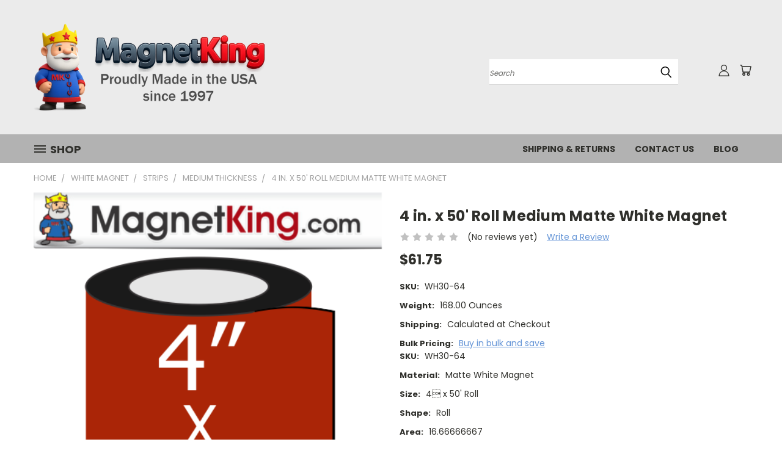

--- FILE ---
content_type: text/html; charset=utf-8
request_url: https://www.google.com/recaptcha/api2/anchor?ar=1&k=6LcjX0sbAAAAACp92-MNpx66FT4pbIWh-FTDmkkz&co=aHR0cHM6Ly9tYWduZXRraW5nLm15YmlnY29tbWVyY2UuY29tOjQ0Mw..&hl=en&v=PoyoqOPhxBO7pBk68S4YbpHZ&size=normal&anchor-ms=20000&execute-ms=30000&cb=mkzlheeav5ua
body_size: 49464
content:
<!DOCTYPE HTML><html dir="ltr" lang="en"><head><meta http-equiv="Content-Type" content="text/html; charset=UTF-8">
<meta http-equiv="X-UA-Compatible" content="IE=edge">
<title>reCAPTCHA</title>
<style type="text/css">
/* cyrillic-ext */
@font-face {
  font-family: 'Roboto';
  font-style: normal;
  font-weight: 400;
  font-stretch: 100%;
  src: url(//fonts.gstatic.com/s/roboto/v48/KFO7CnqEu92Fr1ME7kSn66aGLdTylUAMa3GUBHMdazTgWw.woff2) format('woff2');
  unicode-range: U+0460-052F, U+1C80-1C8A, U+20B4, U+2DE0-2DFF, U+A640-A69F, U+FE2E-FE2F;
}
/* cyrillic */
@font-face {
  font-family: 'Roboto';
  font-style: normal;
  font-weight: 400;
  font-stretch: 100%;
  src: url(//fonts.gstatic.com/s/roboto/v48/KFO7CnqEu92Fr1ME7kSn66aGLdTylUAMa3iUBHMdazTgWw.woff2) format('woff2');
  unicode-range: U+0301, U+0400-045F, U+0490-0491, U+04B0-04B1, U+2116;
}
/* greek-ext */
@font-face {
  font-family: 'Roboto';
  font-style: normal;
  font-weight: 400;
  font-stretch: 100%;
  src: url(//fonts.gstatic.com/s/roboto/v48/KFO7CnqEu92Fr1ME7kSn66aGLdTylUAMa3CUBHMdazTgWw.woff2) format('woff2');
  unicode-range: U+1F00-1FFF;
}
/* greek */
@font-face {
  font-family: 'Roboto';
  font-style: normal;
  font-weight: 400;
  font-stretch: 100%;
  src: url(//fonts.gstatic.com/s/roboto/v48/KFO7CnqEu92Fr1ME7kSn66aGLdTylUAMa3-UBHMdazTgWw.woff2) format('woff2');
  unicode-range: U+0370-0377, U+037A-037F, U+0384-038A, U+038C, U+038E-03A1, U+03A3-03FF;
}
/* math */
@font-face {
  font-family: 'Roboto';
  font-style: normal;
  font-weight: 400;
  font-stretch: 100%;
  src: url(//fonts.gstatic.com/s/roboto/v48/KFO7CnqEu92Fr1ME7kSn66aGLdTylUAMawCUBHMdazTgWw.woff2) format('woff2');
  unicode-range: U+0302-0303, U+0305, U+0307-0308, U+0310, U+0312, U+0315, U+031A, U+0326-0327, U+032C, U+032F-0330, U+0332-0333, U+0338, U+033A, U+0346, U+034D, U+0391-03A1, U+03A3-03A9, U+03B1-03C9, U+03D1, U+03D5-03D6, U+03F0-03F1, U+03F4-03F5, U+2016-2017, U+2034-2038, U+203C, U+2040, U+2043, U+2047, U+2050, U+2057, U+205F, U+2070-2071, U+2074-208E, U+2090-209C, U+20D0-20DC, U+20E1, U+20E5-20EF, U+2100-2112, U+2114-2115, U+2117-2121, U+2123-214F, U+2190, U+2192, U+2194-21AE, U+21B0-21E5, U+21F1-21F2, U+21F4-2211, U+2213-2214, U+2216-22FF, U+2308-230B, U+2310, U+2319, U+231C-2321, U+2336-237A, U+237C, U+2395, U+239B-23B7, U+23D0, U+23DC-23E1, U+2474-2475, U+25AF, U+25B3, U+25B7, U+25BD, U+25C1, U+25CA, U+25CC, U+25FB, U+266D-266F, U+27C0-27FF, U+2900-2AFF, U+2B0E-2B11, U+2B30-2B4C, U+2BFE, U+3030, U+FF5B, U+FF5D, U+1D400-1D7FF, U+1EE00-1EEFF;
}
/* symbols */
@font-face {
  font-family: 'Roboto';
  font-style: normal;
  font-weight: 400;
  font-stretch: 100%;
  src: url(//fonts.gstatic.com/s/roboto/v48/KFO7CnqEu92Fr1ME7kSn66aGLdTylUAMaxKUBHMdazTgWw.woff2) format('woff2');
  unicode-range: U+0001-000C, U+000E-001F, U+007F-009F, U+20DD-20E0, U+20E2-20E4, U+2150-218F, U+2190, U+2192, U+2194-2199, U+21AF, U+21E6-21F0, U+21F3, U+2218-2219, U+2299, U+22C4-22C6, U+2300-243F, U+2440-244A, U+2460-24FF, U+25A0-27BF, U+2800-28FF, U+2921-2922, U+2981, U+29BF, U+29EB, U+2B00-2BFF, U+4DC0-4DFF, U+FFF9-FFFB, U+10140-1018E, U+10190-1019C, U+101A0, U+101D0-101FD, U+102E0-102FB, U+10E60-10E7E, U+1D2C0-1D2D3, U+1D2E0-1D37F, U+1F000-1F0FF, U+1F100-1F1AD, U+1F1E6-1F1FF, U+1F30D-1F30F, U+1F315, U+1F31C, U+1F31E, U+1F320-1F32C, U+1F336, U+1F378, U+1F37D, U+1F382, U+1F393-1F39F, U+1F3A7-1F3A8, U+1F3AC-1F3AF, U+1F3C2, U+1F3C4-1F3C6, U+1F3CA-1F3CE, U+1F3D4-1F3E0, U+1F3ED, U+1F3F1-1F3F3, U+1F3F5-1F3F7, U+1F408, U+1F415, U+1F41F, U+1F426, U+1F43F, U+1F441-1F442, U+1F444, U+1F446-1F449, U+1F44C-1F44E, U+1F453, U+1F46A, U+1F47D, U+1F4A3, U+1F4B0, U+1F4B3, U+1F4B9, U+1F4BB, U+1F4BF, U+1F4C8-1F4CB, U+1F4D6, U+1F4DA, U+1F4DF, U+1F4E3-1F4E6, U+1F4EA-1F4ED, U+1F4F7, U+1F4F9-1F4FB, U+1F4FD-1F4FE, U+1F503, U+1F507-1F50B, U+1F50D, U+1F512-1F513, U+1F53E-1F54A, U+1F54F-1F5FA, U+1F610, U+1F650-1F67F, U+1F687, U+1F68D, U+1F691, U+1F694, U+1F698, U+1F6AD, U+1F6B2, U+1F6B9-1F6BA, U+1F6BC, U+1F6C6-1F6CF, U+1F6D3-1F6D7, U+1F6E0-1F6EA, U+1F6F0-1F6F3, U+1F6F7-1F6FC, U+1F700-1F7FF, U+1F800-1F80B, U+1F810-1F847, U+1F850-1F859, U+1F860-1F887, U+1F890-1F8AD, U+1F8B0-1F8BB, U+1F8C0-1F8C1, U+1F900-1F90B, U+1F93B, U+1F946, U+1F984, U+1F996, U+1F9E9, U+1FA00-1FA6F, U+1FA70-1FA7C, U+1FA80-1FA89, U+1FA8F-1FAC6, U+1FACE-1FADC, U+1FADF-1FAE9, U+1FAF0-1FAF8, U+1FB00-1FBFF;
}
/* vietnamese */
@font-face {
  font-family: 'Roboto';
  font-style: normal;
  font-weight: 400;
  font-stretch: 100%;
  src: url(//fonts.gstatic.com/s/roboto/v48/KFO7CnqEu92Fr1ME7kSn66aGLdTylUAMa3OUBHMdazTgWw.woff2) format('woff2');
  unicode-range: U+0102-0103, U+0110-0111, U+0128-0129, U+0168-0169, U+01A0-01A1, U+01AF-01B0, U+0300-0301, U+0303-0304, U+0308-0309, U+0323, U+0329, U+1EA0-1EF9, U+20AB;
}
/* latin-ext */
@font-face {
  font-family: 'Roboto';
  font-style: normal;
  font-weight: 400;
  font-stretch: 100%;
  src: url(//fonts.gstatic.com/s/roboto/v48/KFO7CnqEu92Fr1ME7kSn66aGLdTylUAMa3KUBHMdazTgWw.woff2) format('woff2');
  unicode-range: U+0100-02BA, U+02BD-02C5, U+02C7-02CC, U+02CE-02D7, U+02DD-02FF, U+0304, U+0308, U+0329, U+1D00-1DBF, U+1E00-1E9F, U+1EF2-1EFF, U+2020, U+20A0-20AB, U+20AD-20C0, U+2113, U+2C60-2C7F, U+A720-A7FF;
}
/* latin */
@font-face {
  font-family: 'Roboto';
  font-style: normal;
  font-weight: 400;
  font-stretch: 100%;
  src: url(//fonts.gstatic.com/s/roboto/v48/KFO7CnqEu92Fr1ME7kSn66aGLdTylUAMa3yUBHMdazQ.woff2) format('woff2');
  unicode-range: U+0000-00FF, U+0131, U+0152-0153, U+02BB-02BC, U+02C6, U+02DA, U+02DC, U+0304, U+0308, U+0329, U+2000-206F, U+20AC, U+2122, U+2191, U+2193, U+2212, U+2215, U+FEFF, U+FFFD;
}
/* cyrillic-ext */
@font-face {
  font-family: 'Roboto';
  font-style: normal;
  font-weight: 500;
  font-stretch: 100%;
  src: url(//fonts.gstatic.com/s/roboto/v48/KFO7CnqEu92Fr1ME7kSn66aGLdTylUAMa3GUBHMdazTgWw.woff2) format('woff2');
  unicode-range: U+0460-052F, U+1C80-1C8A, U+20B4, U+2DE0-2DFF, U+A640-A69F, U+FE2E-FE2F;
}
/* cyrillic */
@font-face {
  font-family: 'Roboto';
  font-style: normal;
  font-weight: 500;
  font-stretch: 100%;
  src: url(//fonts.gstatic.com/s/roboto/v48/KFO7CnqEu92Fr1ME7kSn66aGLdTylUAMa3iUBHMdazTgWw.woff2) format('woff2');
  unicode-range: U+0301, U+0400-045F, U+0490-0491, U+04B0-04B1, U+2116;
}
/* greek-ext */
@font-face {
  font-family: 'Roboto';
  font-style: normal;
  font-weight: 500;
  font-stretch: 100%;
  src: url(//fonts.gstatic.com/s/roboto/v48/KFO7CnqEu92Fr1ME7kSn66aGLdTylUAMa3CUBHMdazTgWw.woff2) format('woff2');
  unicode-range: U+1F00-1FFF;
}
/* greek */
@font-face {
  font-family: 'Roboto';
  font-style: normal;
  font-weight: 500;
  font-stretch: 100%;
  src: url(//fonts.gstatic.com/s/roboto/v48/KFO7CnqEu92Fr1ME7kSn66aGLdTylUAMa3-UBHMdazTgWw.woff2) format('woff2');
  unicode-range: U+0370-0377, U+037A-037F, U+0384-038A, U+038C, U+038E-03A1, U+03A3-03FF;
}
/* math */
@font-face {
  font-family: 'Roboto';
  font-style: normal;
  font-weight: 500;
  font-stretch: 100%;
  src: url(//fonts.gstatic.com/s/roboto/v48/KFO7CnqEu92Fr1ME7kSn66aGLdTylUAMawCUBHMdazTgWw.woff2) format('woff2');
  unicode-range: U+0302-0303, U+0305, U+0307-0308, U+0310, U+0312, U+0315, U+031A, U+0326-0327, U+032C, U+032F-0330, U+0332-0333, U+0338, U+033A, U+0346, U+034D, U+0391-03A1, U+03A3-03A9, U+03B1-03C9, U+03D1, U+03D5-03D6, U+03F0-03F1, U+03F4-03F5, U+2016-2017, U+2034-2038, U+203C, U+2040, U+2043, U+2047, U+2050, U+2057, U+205F, U+2070-2071, U+2074-208E, U+2090-209C, U+20D0-20DC, U+20E1, U+20E5-20EF, U+2100-2112, U+2114-2115, U+2117-2121, U+2123-214F, U+2190, U+2192, U+2194-21AE, U+21B0-21E5, U+21F1-21F2, U+21F4-2211, U+2213-2214, U+2216-22FF, U+2308-230B, U+2310, U+2319, U+231C-2321, U+2336-237A, U+237C, U+2395, U+239B-23B7, U+23D0, U+23DC-23E1, U+2474-2475, U+25AF, U+25B3, U+25B7, U+25BD, U+25C1, U+25CA, U+25CC, U+25FB, U+266D-266F, U+27C0-27FF, U+2900-2AFF, U+2B0E-2B11, U+2B30-2B4C, U+2BFE, U+3030, U+FF5B, U+FF5D, U+1D400-1D7FF, U+1EE00-1EEFF;
}
/* symbols */
@font-face {
  font-family: 'Roboto';
  font-style: normal;
  font-weight: 500;
  font-stretch: 100%;
  src: url(//fonts.gstatic.com/s/roboto/v48/KFO7CnqEu92Fr1ME7kSn66aGLdTylUAMaxKUBHMdazTgWw.woff2) format('woff2');
  unicode-range: U+0001-000C, U+000E-001F, U+007F-009F, U+20DD-20E0, U+20E2-20E4, U+2150-218F, U+2190, U+2192, U+2194-2199, U+21AF, U+21E6-21F0, U+21F3, U+2218-2219, U+2299, U+22C4-22C6, U+2300-243F, U+2440-244A, U+2460-24FF, U+25A0-27BF, U+2800-28FF, U+2921-2922, U+2981, U+29BF, U+29EB, U+2B00-2BFF, U+4DC0-4DFF, U+FFF9-FFFB, U+10140-1018E, U+10190-1019C, U+101A0, U+101D0-101FD, U+102E0-102FB, U+10E60-10E7E, U+1D2C0-1D2D3, U+1D2E0-1D37F, U+1F000-1F0FF, U+1F100-1F1AD, U+1F1E6-1F1FF, U+1F30D-1F30F, U+1F315, U+1F31C, U+1F31E, U+1F320-1F32C, U+1F336, U+1F378, U+1F37D, U+1F382, U+1F393-1F39F, U+1F3A7-1F3A8, U+1F3AC-1F3AF, U+1F3C2, U+1F3C4-1F3C6, U+1F3CA-1F3CE, U+1F3D4-1F3E0, U+1F3ED, U+1F3F1-1F3F3, U+1F3F5-1F3F7, U+1F408, U+1F415, U+1F41F, U+1F426, U+1F43F, U+1F441-1F442, U+1F444, U+1F446-1F449, U+1F44C-1F44E, U+1F453, U+1F46A, U+1F47D, U+1F4A3, U+1F4B0, U+1F4B3, U+1F4B9, U+1F4BB, U+1F4BF, U+1F4C8-1F4CB, U+1F4D6, U+1F4DA, U+1F4DF, U+1F4E3-1F4E6, U+1F4EA-1F4ED, U+1F4F7, U+1F4F9-1F4FB, U+1F4FD-1F4FE, U+1F503, U+1F507-1F50B, U+1F50D, U+1F512-1F513, U+1F53E-1F54A, U+1F54F-1F5FA, U+1F610, U+1F650-1F67F, U+1F687, U+1F68D, U+1F691, U+1F694, U+1F698, U+1F6AD, U+1F6B2, U+1F6B9-1F6BA, U+1F6BC, U+1F6C6-1F6CF, U+1F6D3-1F6D7, U+1F6E0-1F6EA, U+1F6F0-1F6F3, U+1F6F7-1F6FC, U+1F700-1F7FF, U+1F800-1F80B, U+1F810-1F847, U+1F850-1F859, U+1F860-1F887, U+1F890-1F8AD, U+1F8B0-1F8BB, U+1F8C0-1F8C1, U+1F900-1F90B, U+1F93B, U+1F946, U+1F984, U+1F996, U+1F9E9, U+1FA00-1FA6F, U+1FA70-1FA7C, U+1FA80-1FA89, U+1FA8F-1FAC6, U+1FACE-1FADC, U+1FADF-1FAE9, U+1FAF0-1FAF8, U+1FB00-1FBFF;
}
/* vietnamese */
@font-face {
  font-family: 'Roboto';
  font-style: normal;
  font-weight: 500;
  font-stretch: 100%;
  src: url(//fonts.gstatic.com/s/roboto/v48/KFO7CnqEu92Fr1ME7kSn66aGLdTylUAMa3OUBHMdazTgWw.woff2) format('woff2');
  unicode-range: U+0102-0103, U+0110-0111, U+0128-0129, U+0168-0169, U+01A0-01A1, U+01AF-01B0, U+0300-0301, U+0303-0304, U+0308-0309, U+0323, U+0329, U+1EA0-1EF9, U+20AB;
}
/* latin-ext */
@font-face {
  font-family: 'Roboto';
  font-style: normal;
  font-weight: 500;
  font-stretch: 100%;
  src: url(//fonts.gstatic.com/s/roboto/v48/KFO7CnqEu92Fr1ME7kSn66aGLdTylUAMa3KUBHMdazTgWw.woff2) format('woff2');
  unicode-range: U+0100-02BA, U+02BD-02C5, U+02C7-02CC, U+02CE-02D7, U+02DD-02FF, U+0304, U+0308, U+0329, U+1D00-1DBF, U+1E00-1E9F, U+1EF2-1EFF, U+2020, U+20A0-20AB, U+20AD-20C0, U+2113, U+2C60-2C7F, U+A720-A7FF;
}
/* latin */
@font-face {
  font-family: 'Roboto';
  font-style: normal;
  font-weight: 500;
  font-stretch: 100%;
  src: url(//fonts.gstatic.com/s/roboto/v48/KFO7CnqEu92Fr1ME7kSn66aGLdTylUAMa3yUBHMdazQ.woff2) format('woff2');
  unicode-range: U+0000-00FF, U+0131, U+0152-0153, U+02BB-02BC, U+02C6, U+02DA, U+02DC, U+0304, U+0308, U+0329, U+2000-206F, U+20AC, U+2122, U+2191, U+2193, U+2212, U+2215, U+FEFF, U+FFFD;
}
/* cyrillic-ext */
@font-face {
  font-family: 'Roboto';
  font-style: normal;
  font-weight: 900;
  font-stretch: 100%;
  src: url(//fonts.gstatic.com/s/roboto/v48/KFO7CnqEu92Fr1ME7kSn66aGLdTylUAMa3GUBHMdazTgWw.woff2) format('woff2');
  unicode-range: U+0460-052F, U+1C80-1C8A, U+20B4, U+2DE0-2DFF, U+A640-A69F, U+FE2E-FE2F;
}
/* cyrillic */
@font-face {
  font-family: 'Roboto';
  font-style: normal;
  font-weight: 900;
  font-stretch: 100%;
  src: url(//fonts.gstatic.com/s/roboto/v48/KFO7CnqEu92Fr1ME7kSn66aGLdTylUAMa3iUBHMdazTgWw.woff2) format('woff2');
  unicode-range: U+0301, U+0400-045F, U+0490-0491, U+04B0-04B1, U+2116;
}
/* greek-ext */
@font-face {
  font-family: 'Roboto';
  font-style: normal;
  font-weight: 900;
  font-stretch: 100%;
  src: url(//fonts.gstatic.com/s/roboto/v48/KFO7CnqEu92Fr1ME7kSn66aGLdTylUAMa3CUBHMdazTgWw.woff2) format('woff2');
  unicode-range: U+1F00-1FFF;
}
/* greek */
@font-face {
  font-family: 'Roboto';
  font-style: normal;
  font-weight: 900;
  font-stretch: 100%;
  src: url(//fonts.gstatic.com/s/roboto/v48/KFO7CnqEu92Fr1ME7kSn66aGLdTylUAMa3-UBHMdazTgWw.woff2) format('woff2');
  unicode-range: U+0370-0377, U+037A-037F, U+0384-038A, U+038C, U+038E-03A1, U+03A3-03FF;
}
/* math */
@font-face {
  font-family: 'Roboto';
  font-style: normal;
  font-weight: 900;
  font-stretch: 100%;
  src: url(//fonts.gstatic.com/s/roboto/v48/KFO7CnqEu92Fr1ME7kSn66aGLdTylUAMawCUBHMdazTgWw.woff2) format('woff2');
  unicode-range: U+0302-0303, U+0305, U+0307-0308, U+0310, U+0312, U+0315, U+031A, U+0326-0327, U+032C, U+032F-0330, U+0332-0333, U+0338, U+033A, U+0346, U+034D, U+0391-03A1, U+03A3-03A9, U+03B1-03C9, U+03D1, U+03D5-03D6, U+03F0-03F1, U+03F4-03F5, U+2016-2017, U+2034-2038, U+203C, U+2040, U+2043, U+2047, U+2050, U+2057, U+205F, U+2070-2071, U+2074-208E, U+2090-209C, U+20D0-20DC, U+20E1, U+20E5-20EF, U+2100-2112, U+2114-2115, U+2117-2121, U+2123-214F, U+2190, U+2192, U+2194-21AE, U+21B0-21E5, U+21F1-21F2, U+21F4-2211, U+2213-2214, U+2216-22FF, U+2308-230B, U+2310, U+2319, U+231C-2321, U+2336-237A, U+237C, U+2395, U+239B-23B7, U+23D0, U+23DC-23E1, U+2474-2475, U+25AF, U+25B3, U+25B7, U+25BD, U+25C1, U+25CA, U+25CC, U+25FB, U+266D-266F, U+27C0-27FF, U+2900-2AFF, U+2B0E-2B11, U+2B30-2B4C, U+2BFE, U+3030, U+FF5B, U+FF5D, U+1D400-1D7FF, U+1EE00-1EEFF;
}
/* symbols */
@font-face {
  font-family: 'Roboto';
  font-style: normal;
  font-weight: 900;
  font-stretch: 100%;
  src: url(//fonts.gstatic.com/s/roboto/v48/KFO7CnqEu92Fr1ME7kSn66aGLdTylUAMaxKUBHMdazTgWw.woff2) format('woff2');
  unicode-range: U+0001-000C, U+000E-001F, U+007F-009F, U+20DD-20E0, U+20E2-20E4, U+2150-218F, U+2190, U+2192, U+2194-2199, U+21AF, U+21E6-21F0, U+21F3, U+2218-2219, U+2299, U+22C4-22C6, U+2300-243F, U+2440-244A, U+2460-24FF, U+25A0-27BF, U+2800-28FF, U+2921-2922, U+2981, U+29BF, U+29EB, U+2B00-2BFF, U+4DC0-4DFF, U+FFF9-FFFB, U+10140-1018E, U+10190-1019C, U+101A0, U+101D0-101FD, U+102E0-102FB, U+10E60-10E7E, U+1D2C0-1D2D3, U+1D2E0-1D37F, U+1F000-1F0FF, U+1F100-1F1AD, U+1F1E6-1F1FF, U+1F30D-1F30F, U+1F315, U+1F31C, U+1F31E, U+1F320-1F32C, U+1F336, U+1F378, U+1F37D, U+1F382, U+1F393-1F39F, U+1F3A7-1F3A8, U+1F3AC-1F3AF, U+1F3C2, U+1F3C4-1F3C6, U+1F3CA-1F3CE, U+1F3D4-1F3E0, U+1F3ED, U+1F3F1-1F3F3, U+1F3F5-1F3F7, U+1F408, U+1F415, U+1F41F, U+1F426, U+1F43F, U+1F441-1F442, U+1F444, U+1F446-1F449, U+1F44C-1F44E, U+1F453, U+1F46A, U+1F47D, U+1F4A3, U+1F4B0, U+1F4B3, U+1F4B9, U+1F4BB, U+1F4BF, U+1F4C8-1F4CB, U+1F4D6, U+1F4DA, U+1F4DF, U+1F4E3-1F4E6, U+1F4EA-1F4ED, U+1F4F7, U+1F4F9-1F4FB, U+1F4FD-1F4FE, U+1F503, U+1F507-1F50B, U+1F50D, U+1F512-1F513, U+1F53E-1F54A, U+1F54F-1F5FA, U+1F610, U+1F650-1F67F, U+1F687, U+1F68D, U+1F691, U+1F694, U+1F698, U+1F6AD, U+1F6B2, U+1F6B9-1F6BA, U+1F6BC, U+1F6C6-1F6CF, U+1F6D3-1F6D7, U+1F6E0-1F6EA, U+1F6F0-1F6F3, U+1F6F7-1F6FC, U+1F700-1F7FF, U+1F800-1F80B, U+1F810-1F847, U+1F850-1F859, U+1F860-1F887, U+1F890-1F8AD, U+1F8B0-1F8BB, U+1F8C0-1F8C1, U+1F900-1F90B, U+1F93B, U+1F946, U+1F984, U+1F996, U+1F9E9, U+1FA00-1FA6F, U+1FA70-1FA7C, U+1FA80-1FA89, U+1FA8F-1FAC6, U+1FACE-1FADC, U+1FADF-1FAE9, U+1FAF0-1FAF8, U+1FB00-1FBFF;
}
/* vietnamese */
@font-face {
  font-family: 'Roboto';
  font-style: normal;
  font-weight: 900;
  font-stretch: 100%;
  src: url(//fonts.gstatic.com/s/roboto/v48/KFO7CnqEu92Fr1ME7kSn66aGLdTylUAMa3OUBHMdazTgWw.woff2) format('woff2');
  unicode-range: U+0102-0103, U+0110-0111, U+0128-0129, U+0168-0169, U+01A0-01A1, U+01AF-01B0, U+0300-0301, U+0303-0304, U+0308-0309, U+0323, U+0329, U+1EA0-1EF9, U+20AB;
}
/* latin-ext */
@font-face {
  font-family: 'Roboto';
  font-style: normal;
  font-weight: 900;
  font-stretch: 100%;
  src: url(//fonts.gstatic.com/s/roboto/v48/KFO7CnqEu92Fr1ME7kSn66aGLdTylUAMa3KUBHMdazTgWw.woff2) format('woff2');
  unicode-range: U+0100-02BA, U+02BD-02C5, U+02C7-02CC, U+02CE-02D7, U+02DD-02FF, U+0304, U+0308, U+0329, U+1D00-1DBF, U+1E00-1E9F, U+1EF2-1EFF, U+2020, U+20A0-20AB, U+20AD-20C0, U+2113, U+2C60-2C7F, U+A720-A7FF;
}
/* latin */
@font-face {
  font-family: 'Roboto';
  font-style: normal;
  font-weight: 900;
  font-stretch: 100%;
  src: url(//fonts.gstatic.com/s/roboto/v48/KFO7CnqEu92Fr1ME7kSn66aGLdTylUAMa3yUBHMdazQ.woff2) format('woff2');
  unicode-range: U+0000-00FF, U+0131, U+0152-0153, U+02BB-02BC, U+02C6, U+02DA, U+02DC, U+0304, U+0308, U+0329, U+2000-206F, U+20AC, U+2122, U+2191, U+2193, U+2212, U+2215, U+FEFF, U+FFFD;
}

</style>
<link rel="stylesheet" type="text/css" href="https://www.gstatic.com/recaptcha/releases/PoyoqOPhxBO7pBk68S4YbpHZ/styles__ltr.css">
<script nonce="7UvHeih_nQaLD1uTiIPfTA" type="text/javascript">window['__recaptcha_api'] = 'https://www.google.com/recaptcha/api2/';</script>
<script type="text/javascript" src="https://www.gstatic.com/recaptcha/releases/PoyoqOPhxBO7pBk68S4YbpHZ/recaptcha__en.js" nonce="7UvHeih_nQaLD1uTiIPfTA">
      
    </script></head>
<body><div id="rc-anchor-alert" class="rc-anchor-alert"></div>
<input type="hidden" id="recaptcha-token" value="[base64]">
<script type="text/javascript" nonce="7UvHeih_nQaLD1uTiIPfTA">
      recaptcha.anchor.Main.init("[\x22ainput\x22,[\x22bgdata\x22,\x22\x22,\[base64]/[base64]/[base64]/[base64]/[base64]/[base64]/KGcoTywyNTMsTy5PKSxVRyhPLEMpKTpnKE8sMjUzLEMpLE8pKSxsKSksTykpfSxieT1mdW5jdGlvbihDLE8sdSxsKXtmb3IobD0odT1SKEMpLDApO08+MDtPLS0pbD1sPDw4fFooQyk7ZyhDLHUsbCl9LFVHPWZ1bmN0aW9uKEMsTyl7Qy5pLmxlbmd0aD4xMDQ/[base64]/[base64]/[base64]/[base64]/[base64]/[base64]/[base64]\\u003d\x22,\[base64]\\u003d\x22,\x22c8KFw6IDAmHDkxFTBg7CtUHCtj8pw5XChw7DhsKbw5TCgjUhXcK0WGE9bsO2fcOewpfDgsOkw7Yww67CiMOrSEPDkE1bwozDtEpnccKDwp1GwqrCkRvCnVRTSCc3w7LDl8Oew5dPwqk6w5nDvsKcBCbDoMKGwqQ1wrYpCMORTRzCqMO3wp/CqsOLwq7DnXISw7XDjSEgwrAwZALCr8OiETBMZAomNcOOWsOiEEl+J8K+w4HDg3Z+wrkcAEfDt1BCw67ClULDhcKIHRhlw7nCqFNMwrXCrD9bbVrDvArCjBDCtsOLwqjDg8O/b3DDgCvDlMOIPTVTw5vCiXFCwrsPSMKmPsOWfgh0wopTYsKVL0ADwrkdwpPDncKlOMOmYwnChgrCiV/[base64]/J21JSwXCp8KLRcOifsK4w7DDs8OYwrVBTMO2dcKWw4fDrsOVwoDClQ4NMcKHPgsUNsKhw6sWRcK3SMKPw7rCmcKgRwRNKGbDkMO/ZcKWNXMtW0LDisOuGVJ9IGsuwqlyw4MiP8OOwop/w6XDsSlZQHzCusKfw4s/wrU8DhcUw6zDvMKNGMKbfiXCtsOQw4bCmcKiw6nDhsKswqnCrArDgcKbwpMjwrzCh8KEM2DCpgdDasKswp/[base64]/Cpn51L3jCicKJF8OwJjcqwpnCmHnCmGR/wolDw7jCscO3Zz1cD2t5N8OxT8KgW8Kxw6bCqcOvwrwhwr85Q0TCuMOODykbwpfDr8OWdQ4AbcKSJV7CgS0twpsKDsOvw4AXw6BnHkJDJjQZw5ovA8Kdw4rDmSNAXGbCtcKqYm/ClMOPwo5tFRpLLA7Ds1DCg8K/w7jDo8K2IcOOw4Qtw4jCssKaOsOdeMKyXHVYw4NmGsOZwpxEw63Cs3/[base64]/Co8KMwqwZwpLCucOZwpLDhG/Dux1mKAx0RQwDw7JUL8OOwpp8w7vCjWYWKF7CtXwywqoxwqdvw7XDoxrCh20Ww43Cv3ofwqHDnCTDl2xJwrN7w6cxw6sPTETCo8KNWMOswp3CkcOrwopbwo1uZhIkeTRyVnvCvh5aUcKXw6zCsy8NHBjDmAkmWsKNw4bDn8O/RcOlw6dbw6onw4bCujZMwpcJGQ41DjddbMOsTsOQw7MhwpnDg8Oswr0VCcO9wrhvEsKtwrcNOH0gw7JiwqLCpcO7I8KdwpLDp8Onwr3CncKyJBwaMSTDkjNYEcKIwofDtT3DlALDuCzCr8OLwo8uOD/Dgm/[base64]/w6nDhsKfH2LDs8KYw4DCgELDs8KbwpFZP8K8w5tnVgbDjMK7wrLDuB/CjwLDvcOGJHvCq8OjcVPDisKGw6MgwrHCjg9YwpbCinLDlRnDosO9w63DpH0kw4jDhcKQwoXDjVrChMKHw5vDgMOJS8KaFR01McOhfmRwHHsrw69Rw4zDkh3CtUHDtMO+PT/DikrCu8OVDsKOwrLCtsObw74kw5HDim7CrWw3QE8Pw5/[base64]/w6nDlgQqw47CtcK6woTCsMORw5UwBgNLI8OGBMKBw47Ci8OWEyzDqsOTw6I/[base64]/V8KYwp/CokAMARDCtjF2woB+wq7CsAPCpRJEw7rCjsOgw6AhwpzCh0kyIsONVU1HwppkL8KnTjzDmsKqfgvDt39mwotoZMK5JMOSw6lJWsKjCQrDqVdZwrguwq9eBDxQfMOodMOawr1cfcOAbcOqeQsrwpvCiwXDksKfwpZuP2QZXE8Xw7/DicO9w4fCg8K1ZWPDsTFOWcKaw5AhbcObw4nCixc1w7bClsKHB2Rzw7oDEcOYcMKcwr56M07Dq0JzaMOqLiHCqcKEX8KLYFvDvn/Cq8O2PRUaw79SwrnCljLCgRbCkDrCkMOVwo3CjcKdPsOEw5ZPB8Ouw5QawrdzbcOOESzDiFogwobDu8OAw6zDsXzChX3CuCxpPMOCTcK9KC3DjcOyw49lw4AtWTXDjDvCvMKxwq3CqcKEwrvCvMOHwpXCgWjDoCMFDQ/[base64]/CgMOywpdhdsKjw47CvjBEHcOew60uVTdvX8Olwrl0OShuwpkewpRMwqnDgsKhw5tvw6B8w5HCuH5UXsOlw6DCkMKQw4XCiwnCm8KMFkQ/w6kGNMKFwrILLknCiXDCtUxcw6rDlA7DhnjCj8KracOQwr5/wq3Cu2nCpm/Di8KuP2rDiMK3WsKUw6PDiXEpCFLCocObTV/[base64]/w5Y8wodYwrXDnsORw7PDtsKFHMKYWzDDl8K6P8Knen7Ds8KmPXXCksOhZ2TCmMK3fsK4MMOOwpAMw6oWw6BjwpHDvh/CosOnbsKqw63DggHDigQdD1bCknEtKnjCvyjDjW3CtjPCgcOBw5NuwoXCu8OCwq5xw601cCwYwosoFsKrMMOoOcKFw5UMw60bw7nClxTDisKXT8K/[base64]/BS5GwpBSwqzCvyzDswPDvFxVwqnCuHDDnXFLwpoKwp7CjRTDksK+w4wyC1A5aMK3w7nCn8Ogw7vDpsOYwq/CuEIDWsO+w79iw6/Di8KpCWl3wqHDhWwLecOyw5LCoMOeKMOZwp41J8OxFsKnZkdiw4QaIMOww4fCtSvCpcOWBhhcaHg9w5vCgA57wofDnTNcVcKbwodeQMKWw4LCk23CiMOUwqfDvw9XAjvCtMKlOWbClk1FdmTDmsOowojDkcOOwpDCpy/CvsKVKRnDoMKxwr88w5DDkjpCw64GLsKFf8KMwrPDpsK6IkJlw63DtAgNLAF9ZcODw7VOaMKFwojChk3DsThybcOuGjLCl8OMwrzCtMKfwqbDrUV1dyQyQylTAsK7wrJ7embDtMK8L8KBbRzCoArCmRTCqsO/w7zCjjTDqsKhwpHChcOMPcKYNcOJHG/CqT0kdcKiwpPDk8KkwpfCm8Kcw7tAw7ppwoDDi8K6X8K1wp/ChH7CgcKrfV/Ds8OgwqNZGj/CoMKoDsOSBMKVw5fCssKmJDvDuUrCkMKtw7wJwrBJw7lUcBglDz9cw4LCiTjDmh5kUhZXw5AhXQY5AcOPElFzw6IGPi4AwqgFUcKlUcOZZSfDjDzDjMKRw4PDn3/Ck8OVBy8uGEfCkcKAw77Dt8KtGcOJJsOywrTCqVzDvMK/A07ClcKpAsO3wq/DocOSTATDgCvDu3HDucOnR8OSQsKIQMKuwqc1CsOlwo/CoMOwVw/CsDYZwoXCuX0NwopSw7/Do8K+w5RyDcOewp/DhhHDr1HDgsKqAk5kZcOVw5zDrMK+OVJJw7TCocK4wrdCaMOaw4fDs0xSw5jDlSMowrLDmxZlwrITM8Kewq4cw6tAesONOG7CiRFjQMOGwo/DlMOMwqvCjcOnw5I9Vx/[base64]/aXvDvWA+IVwXw4rChcOjdcOrHsO4wrwfw5RIw4/CpcKcwpHChsKUJSzCqlXDlQldeg7CmsK2wqolZhNQwoPCnH0CwrLCr8K8JcO+woIOwpd6wpp7wo5awqHDjVnCpGXDjhDDkAvCsRUpBsODE8K9b0TDtQDDkwckEcKTwqvCgMKDw7sUbsOvOMOMwr/ClcK7JlfDlsOUwrsxwohBw5bCscONR0/CkcOiJ8Kuw5DClsK5wr0XwrAeKCXDgsK4SlHCijXChVQpQkprOcOgw6nCsQtrJU/DvcKEEMOJGMOtFCM8aRswNiPCpUbDpsKcw5rCocK7wpVhwqbDu1/CgFzCpDXCjsKRw57CuMO6w6Y7wqEaPB17MFNLw4LDnRzDmHPDlHnCpcK3AH1qelF3wpwawqpTScKZw5hka2HCgcKmw6rClMK3R8OgRMK6w4XCvsK8wr7DrT/ClMOQw5PDtsKjBW9owqnCqcO3w7zCjQFOw4zDsMKqw7TCpSUxw4MdG8KoTAzCvcK3w5l/XsOAPBzDgF1lAmBPY8OOw7gaL1zDq1DCtR5CBm1lUC/DrsOUwqfCuVnChA19cB1Rwpk4UlBuwq3DmcKhwqREw6pVwqvDl8KmwoU+w55YwobDtRfCqBzDnsKawo/[base64]/wqZQw4/ChmQYfMK0wpdIQSTDqcKmQsOWw6HDjMO6P8Osc8OMw7Jvc0Jowp/DiiZVesK4wq/DrSkeTcKgwpdVwq8dJhw8wrZ+HjMVwr9FwqEgdjJzwpfCpsOQwrATwqt7C1/Dm8OaCgrDh8KrK8KGwpjDnB0nZsKNwqVswqoSw7ZKwpAgKlTCjgDDi8KwAcOdw4ILcMKHwq/ClsKFwrsrwqUpFD4RwoPCqcOTLgZoQyPChsOsw6QUw4YcA3tDw5jClsOfw47Ds07DjcO1wrMFKsOCbDx4MQ0iw4nDjlHDmcO5VMOGwqMlw7Few6FhRl/DnhpuKm4Dd3/ClnbDnsOUwo14wrfCmMOTHMOVw7o0wo3DsGfDiBDDvTNxQ3Y8C8O4P39/wqnCkWtpMMOCw759RmbDln9QwpcRw6RyCDvDrSNyw5/DicKfwr9sEcKRw7EnfDvDh3t2C2VxwqLChsKTTHMSw5PCqMKzwp3DusOOCMKOwrvDusOLw4l7w5XClcO2w4Fqwo7CqsO2w7bDngRcw47CsxLDj8OQM1rCgBHDiw7CvgJHEMKrDX7DmStDw4NFw6p7woHDiGUIwoNBwovDh8KNw4ZnwqLDq8KwC2lRJ8KkWcO/HMKCwr3CrkzDvQrChTwPwpXCr07Dvm8RSMKFw5LClsKJw4bCpcO5w6vCqsOrasKsw6/DpULDonDDlsO0TcKLFcOWIhJFwqbDkS3DjMO8D8OtQMK0EQUhSsO7fsONV1TDii5taMKOw5nDicKuw6HCpWUuw5oLw5N8w5VBwp/DlgjDnjJSwojDiCrDnMODQj19w5pAw50xwpMgJcKmwokxOsKVwqfCh8KsWcKvbC1Tw7XCm8KaO0J4KVnCncKYw4vCqw3DjQLCk8KeYDbDi8OWw73CqQIcLcOIwrF9e3ATdsOiwp/[base64]/DqSpBazjCusOfb8KPacKDwpDDgx3Doi5Qw6HDuxDCucOlwo05ZsObw7JXwrgRwqPDiMOHw6LDlMOFF8K2NAclAsKOLVhZYcKlw5zDuzbCicO/wqHCicOnLgfCqzYQdsO+FwHCs8O5MsOlf2fCtsOKYMODC8Kqwr3Dugkhw54swofDusOwwpw3RFnDhcO9w5wACi5aw7JHKsOsECTDssOlTHslw63Cq040GsOge2XDvcOpw4vCmy/Cn0vDqsOXw6/[base64]/CscOFw7PDkVNPwobDvcO3JX3CnsODw5RSwrPCqjJww4ZqwpIKw41vw5HDi8OxU8Opw74/wpheKMKnAcOcUCjChnzDpcOrcsK7e8KMwpFJw4B8FcOnwqUgwqpLw5hxJ8ODw7nClsOBBEwLwq5KwrnDscOeJcKIw7DCksKJw4dBwqHDlcKgw7/DocOpDzkfwq5Bw4MgHBxgw6FeAsO9H8ONw4BewqhHwr/CmsOSwrwsBsK/wpPCkMK5FGrDvcKtThtTw5ZgfXLCj8OzG8KgwpHDu8K8w4HDlA0Aw77Cl8KJwoAuw6DCphjChcO3wpXCnMKWwqoqH3/ClGtoeMOCX8KpMsKuNsO0ZsOXw6VYEiHDvcKvVMO6fC5lJ8OIw6QJw4XCisKtwp4cw5zCrsOjw4vCjhBrUQNich5zAD7DtcObw7rCmcOSZnFcMBrDk8K6HjYOw7tHST9Aw5g0DgFaCcOaw7nCkjBuVMKsbsKGZMK0w5gGw4/Duxcnw47DoMOHScKwN8KDIMOZwr4EZxTCvWPDncKiSsOrZh3DsW93Ij9Hw4kLw6LDkcOgw75YW8OWwrBQw57CnitEwonDpxnDgMOTAyNCwqZhFFNHw63ClG7Dk8KFPsKSUzQMI8O6wpXCpi7Cv8KvYcKNwpDCmlPDjV0/MMKKGHHCrcOxwrlNwp/[base64]/CmFnDkizCoMKYQ20ew4/CjSl2w5jCg8KGw5o/w78BJ8KDwqIPLsK1w7g8w7rDq8OWSsKywpfDkMOvTMKYU8K+UcOBbzLCmQvDgiJMw7/[base64]/VG/Dgikce0/CicKjRlTDtyvDuV/CoXovw6tMUA3CssOHRsKJw5TCm8Knw7XChlA9BMKxXzPDhcKhw6nDlQ3DmhzCrsOaQsOeV8Khw5tHwr3CmEthMFpSw4tHwpxJDnRSV3hjwpE+w7Jww6rDlV4AM37CnMO2w6Zfw44Gw6HCnsKowo7CmsKTU8OzaQFuw5pvwqI/wqELw5cbwqXDujbCoAnChsO6w7ZAGEcjwoXDiMKNKcK6dn83w6wHMR5XRsOAYjsORsOWOcK8w4LDisKFfkXCl8KoaRcfc2B2wq/CmSrCkgfDk2Y4MMOzSyjCkWJKTcK5DcO1HMOkw4PDlcKmLiojw73CisOWw7UZUB15AG7CrR5Iw6fCnsKvBmDClF1pCAnCoFXCncOfMxI/L17DiR1Cw5wFw5vCj8OPwpXCpEnDmcKwU8Oxw6bCqUc6wovCgGrCuF02S3TDgghsw7BCH8Otw5N0w5pjwq8ow6M/w5ZiDsKgw642w4fDvX8TDS/CmcK+Z8OnL8Ojw5AZN8OTRijCh3kIwrLDlBfDjVlFwoMhw7gvGgNqFDzDgGnCmMOSBsKdeDvDgcOFw4NlUGVzw4fCnMOSBn3DgkQjwrDDvMOFwp7CrsOtGsKUcWYkXlMEw49fwp46wpNEwrLCjD/DmBPDi1VDw53DjQk/w6F1bUprw7HCjRLDucKYA29yIkvCkkzCucK3LFvCn8Ojw7pLLQMjwoseVcO3N8Kswo1Ow68sV8OhQsKKwo5GwrjCoE/DmMKBwrgkCsKfw5ZPRk3CoW8RIMOpC8O4GMOhAsKBT3rCsnrDr2vClWXDsDjCg8OOw65gwq4LwrHCh8Kew4TCgXBhw6kPDMKMw53DqcK2wo/DmTc6bsOfacK1w6UWPADDhMOkwpc7EcKOeMK3K23DpMK9w6JqNB5QTx7ChyXCusKPOQPDn0N3w4zCugnDkRPClsKSMEvCokbCgMOYVW0twrk7w7ElZMOtQAdTw63Cm2DCmsKKG3rCsnbDpRl2wrfDt0rCqcOhwqvClT9NYMO/UsKzwrVCF8Krw4c5DsKJwp3Cm15PZgNgDXXDuE99wpo1OlcAawgJw5Arwq3DmgRsJcOZZDPDpxjCuE7DgcK3acKAw4ReYjUDw74/C0wmUMOxCGUjwo7CtihnwoIwecKvCXAmS8Omw5PDtMOswqrDmsOrVMOewrAGY8KVwozCpcO9wrnCglwPfEfDjBw/w4LCo0nDum10woQebcOqwq/DtcKdw7nCscO4VmTDqgJkw4bDvMOhMMOyw5YTw7rDo3PDqAnDuHfCnHR+VsOraAvCnS1ow7bDvUchwqxMw5k3O0nDvcKrUMK/Y8KpbsO7WsKUVMOwVgNoBsKlDMO3QERLw5bCqQ7CiW/DmDzChRHCjkhOw4MAZsO/dXk3wr/DohVzEBvCmlgqwojDk2jDjsOpw7vCiUFJw63CnwdRwqXChcOgw4bDgsOxM3XCssKDGhkLwqgEwq9/wqTDq17CkD7Dg2NoVMK5w7IrI8OQw7U+fgXDgMO2M1lLEMKwwo/[base64]/[base64]/[base64]/Cn8KvYhYOwp9gw5bDhsKAw6XDosOqS8KjwoZRTBfDqMOZUcKPTcO6K8O1wozCvwXCl8KAw6XCjWpmOmNZw6QKYwvCkMKTI1xHPCZpw4RZw77CkcOfMB3CocOwDk7DpsOEw4HCq2fCrsKndcKEbcOqwrZBwpMOw5bDtyHCnG7Cq8KMwqRuYnNTIcKJw5/DmH7DisOxXj/[base64]/DncKpw7heFcKSw4jDs8O2G8Oew5LDsR3DsT8NccKuwrUNwoJ/GMKww5U/ecKRw5rCgnoJAyrDrnswTVJlwrvChH7Cn8OvwpHDkFxoEMKDSzvCiA/DtAvDqgbDphzCl8Kiw6rCgA91wpEZDsO0wrXDsXLCpcKdV8OOw7rDqnk+WELDq8O5wrPDnFcgakzCs8KhesKkw5VawrTDucKxf2/ClCTDnE3CvMK+wp7DsF5lfsOsLcOII8KtwotywrLCpRbDm8OJw74II8O+SMKtbMK/XMKRwqB2w7J2wqNfVcO7wr/[base64]/CknnCicOiU8OARcOxN0TCtcO5fMO1VcOaU8Okw7zDqD7DolwoMsODwqjCihrDqyEIwp/DocOkw7fCi8K7M0LCksKUwqN/w4PCucOMwoXDsGrDuMKiwp/[base64]/CrsKpajEwWsOZHn8CX8KrwrjDiglhwqdvVizCildMflnDlcO0wpvCv8K8AxLCkmxPPRrCpnvDgsKGHkvCiU1/woHCmsKnwojDgiTDr2Ixw4XCtMOZwr4fw7rDhMOTdMOCSsKjw4HCl8ObPSIpEmTCqcOJdcOnwpRQOMKmd13DsMOsOcK/MzjDpFTCgsOywqLCm0rCkMKDUsOlwr/CvRQvJQnCtgYuwpnDn8K9RcOlFsKOIMKGwr3DoSTCssKDwonCl8KLLk1uw6TCq8O3woHCvDEvQMOfw4/CviZfwqbDv8KVw63Du8KywonDsMOeTcO0wovClX/DnGLDmSk8w5dUw5bCiEEowqnClcKmw4XDkj9jNzR8DcOVSsKlS8OWecOOVAtLwolgw49hwpluNXLDrys2H8K2KsKZw5stwqfDrcOzPEzCoBExw5wEw4TCgn56wrhLwpUzM0HDmXh+IWhXwpLDvcOuEcKLG1TDssORwr5Bw4rDhsOkccKlw7Zaw4UMeUIXwpcBOn/Dvi7CkgbDoErDhgPDnXJEw7LCiBXDlsOhw4HCnB/[base64]/DiQLCssOXwqzDncOFwrgrw5DCtFFxwp5hw6XDm8KCREgxXsKoJ8O8YMOZw6LDj8OqwrXDinXDtiMmP8O6CcOlU8OaT8Ksw6PChFJPwq/DiXM6wpYQw61Zw5TCm8Ktw6PDsU3CrBTDkMKBDWzDuR/CvcOeNn15w7d9w6LDncOOw6JyEjzCtcOoOk49MXg4C8Oxw6wLwr9iIW0Gw60Gw5zDssOXw4XClcOFwptgNsOYw4p3wrLDv8OGw7Mmd8OfVXHDpcOYw5QaGcK5w5HDmcOca8KJwr1Gw5R9wqxnwpnDgcKcwroJw4vCl1/[base64]/Dph4SV8KAw7REw5TCi8Kew5XDscOVHcKtwp4yEsOzA8KWNcOSHWsEwqzChsKvLsKvShJBCMOrIxDDicOtw7USQCXDo03CiirClsONw4/DrQvDpXHDsMO2wpk9wq9cwrg9w6zCtcKjwqfDpCNaw7RbTXLDhMO1wr1lRGcMemZ+fGLDvsOWYi4DWjVOfsO/KsO6UMKtcxnDscO7FwXClcKEesK/wp3Dn0dJUiYmwo56TMODwpjDlSp0IsO5RibCksKXwrhDw5FmM8OnCU/DoBDCuX0cw6cKwonDh8Ksw6/DhiAfeAd4eMOsQsO6CMOlw7/DvjhOwrzCncOMdy0OYMO9TsOew4LDv8O9KgPDgMKww6EUw60FRCDDlMKuYjzCoWpuw7nChcK2dcKGwp7Cm1gvw73DksK+JsOxKcOgwrx5MUHCvxExZ2ptwrLCkDQ/DsKQw5LChBLDksO3wrIuVSHCp2bCrsOmwpJpP2ZdwqEFZW7CjhDCtsOScyQvwovDpQ4OYUIkQUI7Gz/DpSI8w7Iww6twMMKbw5RUV8OEQcKowqJOw7gSVwZOw6PDqWNAw4lwDcObwoUzwobDmQ/[base64]/[base64]/[base64]/CoW/DnsOnHsOjw7Jzw5fCg8Kdw6HDh3rDiQDDvcOFw6HCsEnCoknCu8Kpw4wbw5BnwqhEaCopw4/Ds8Kcw7wRwpDDvcKiUsK2wpdhJsO8w5gTe1DCmXhgw51bw59nw7oGwpTCnMObC2/CjkPDjD3Cqg3DhcKqwqrCv8OcXsOaVcOFeRRBw61tw77Cp13DgcOhKMOww6Rcw6PClxk+NyvDog3Cnh1xwobDhz0DKxTCpMODSShnwp9kY8K/R27Cij1nd8Kbw5BMw5HDisKdawnDpsKqwo9uPcOCVHDDpDAbw5p1w7leB0kBwrHDuMOXwow7RktYFSPCq8KDKMK5YMO6w7AvHzoFwoAxw4/CkwECw4nDq8O8BMO2AcKuHsOZQlDCt0FAeHjDgMKEwr10HMOLw7LDjsKGYH/CtTfDh8OOS8KFw5cSwoXCh8O1wrrDtMOMUcOew6/Cp08ZU8OQwoHDg8OvMVLDmkIDGMKADWxqw6jDrsOiW1DDhlw7AMOHwpMuPkB+JwDDl8OmwrJ5G8OPck3CkSbCpsKgw6kaw5EmwqTCsAnDmwoqwpHCjMKfwpxVNMKsW8OHHwjCkMOGJnZPwqlQMWs8CGTClMKiwrcNa0keP8K0wqnCgH/[base64]/[base64]/DnMOiw7Iow6/DnsKuw7TDlSLCohjCsDTDh8Kawothw7UxacKVwrJscg8LYcKGe2FCDcKKwrYVw5LCiCrCjCjDgl7CkMKJwoPDvjnDk8KcwqjCjzrDkcOPwoPCnQUEw6cTw49Bw5gsSH4uGsKow7dwwp/CksK6w6zDicKIbWnClMK9akwGccK8LsO5Q8K6w4FpC8KJwo4MDB7DvcKYwrPCpXN0wqDCoyrDjjjCgmscGHIwwp/[base64]/Cv3PCkwpmHF1jw4FTTsK+JMKYw5PChgTDtTbCigBRdXsrwpouG8KzwqBpw6o+RXsePcKPdgXCn8ODWAAAwrHCjzjCuGvDoW/DkB9oGz89w4AXw5fDpHnDuWbDjsO3w6ALwpvChB12ND4Vw5zCs1BVPzg1Qz/DicO9wo4hwoh/wpoLLsOUf8Kiw4w6w5c/bVzCqMO+w6huwqPDhgk9w4ArYsK1wp3CgMKPdMOmL0fDmsKhw6jDnRxxTUg7wr4jN8KiQsKBHxnDjsKQw6nCi8KgDsOXJgIgB0EbwrzCpStDw6PDswHDgQ8Jwr7DjMOtw4/Dkx3Dt8KzPFwgNcKjwrzDunNTw7rDtMO7wo3Dr8KBDzDCjH5pKyMefzXDg2jCtW/DiVQewpoOw4HDhMKnG1wJw7bCmMOMw5NpAgrDrcKADcKwQ8OfQsKiw4phVUt/wotZw47Dp0HDpcOZccK6w6TDuMKww4rDk0pTYkZ9w691JsKfw4s/[base64]/w6Atb8K5IsKxf3PDr8KSwpVvwqrCjTXCoHbDl8KLwo8Kw7YXH8Kiw4XCjMKDMcK8bMOzw7HDqmAZw7J6UB1pwqcGwp8SwpccTj4wwp3Csg0yUsKkwokaw6TDu0HCnw5waVfDnl3CsMONwp8swoDCkh3DmcOFwovCt8KKWCJQwo7CucOfUMKaw7TDmQ/DmHjDj8K0wojDusKTFTnDi1/CnA7DtMK6EsKCegBhJnkpwq3DvlVvw6HCr8OUc8OAwpnDq1VuwrtkWcOgwoA4EAoWKXHCrVbCoWNUH8OBw5ZEEMO8wr4YBSDCm0lWw5bDoMKAe8KcTcKcA8OVwrTCv8O7w6tuwpZuWcOReRHDp010w63DuyLDrBAOw74pQcOqwq9Fw5rCocOawp8AWSY3w6LCrMOcdS/CgsKBfsOaw6pjw6c6ScOqGMOjGsKCw4kEW8OiIBvCj2MBakgHworDvkItwq/DucO6Q8OVb8OvwoHDv8O2P2/Do8K8X2UrwoLCl8KzDsOeflPClMOMRC3ChMK3wrpPw7Q3wpPDocKFfENXLcK7YQTCvjRmLcKHTQjCscKNw79RbW7DnV3CilnDuA/Dijhzw5hew5LDsGLCr10cbsO4f3orw6DCj8KtOk7CtW/ChMOSw5RewoArw64seiTComHCgMKjw6RUwokESCggw6wTZsO4Y8OvPMOKwqplw7LDuwMGwo3Dj8KPTiTCj8KLw5s1wqvCmMKhVsOMcHLDvTzDgGLDoHzCv0/Contiwp8VwpvDt8Kwwrorwo0BYsONLxEBw6bCv8OVwqLDpk5jwp0Hwp3Cs8K7w4VLZQbCgsOMC8KDw5c+w4rDlsKXGMKTbFdZwrpOB10lwpnDjEnCoUfDkMKNw7sgdk/Dq8KEL8OLwoZ0HWTDocOtYcKVwo3DpMKobMKsMAYhRcOuKzQrwpHCr8KSMsOyw6gwI8KrWWd1TBp4wqpbW8KWw5DCvE/DmwzDiFM0wqTClMOPw4TCosOxTsKkFDo+wpgHw4sOWcKIwoh+DHM3wq93XAw4CsOSw7vCicODT8KKwpXDnALDsAjCnhPDlWdOB8OZw6wdwqEBw4kXwq9Ewr/CviPDgkd+PRpsVwrDmsOBa8ONfxnCgcKNw6pEDywXL8Kswr8zD14xwp0iHcKUwpxdLlbCuHXCkcKEw4UIZcKuNsOpwrLCq8KHwqJnF8KPCMOWYcKAw7InYMOIXyV7DcK6GEPDi8Oqw4lhCsO7EA3DscKow5fDi8KjwrU/fGQoKwpaworCuVlkw6xEZiLDmS3Dg8KjCsOyw6zCqyxlamjCgF3DthjDtMKNEMOsw7zDiBLDqnLDpsOOMVU6O8OIPcKEanhkUR5IwrPCkEJmw6/ClcKUwpgXw77Cm8Krw7UqFkg/c8OKw6vCsxBnFsOdTjMkfTcZw4gUFMKtwrHDkjBoOn1BJMOMwoUAwqgywozClMOTw5EMaMOraMO6NXfDt8Osw7pWacKjAh56aMOzeDfDjwpJw70iF8OLG8OEwrx/SBERdMK6AT7DkBJdTTHDigbDqDwweMOBw6DDrsKRZn9GwoUbwrBIw7N3bBcZwoA+wpPCnBTDrsK2eWg3CcKIGAExwqgLY3wtLB0HdycFCcK1a8OJacOYLgXCpAbDhGZew64seyo2wpPDrcKKwoPDt8K+J27DsAofwoFfw5NQDcOeWUPDlHYXaMOQIMK/w6/CuMKkf3ZpHsO5N05Uw43DrUI9PDtkXXYVekFhKsKdMMK0w7EQI8OBUcOaNMKnXcOjHcOGZ8KqHsKNwrMMwosnFcOsw7pDFj4CGQFjYsOfSwllNQpnwqLDn8ONw7VGw7c/[base64]/RCMXw6PDpV5Twow7JMK1cMOJIWXDmksHE8OBwrPCkD/[base64]/[base64]/[base64]/DkyJMPcKPwosDCSnCrcOowr4KPmErP8KowpnDkADDk8OYwoEEQwHCkGhCw41twqlZXsOpMwjDsVzDqcK7wqE5w5hkAhHDs8KeVm7DucK6w4rCucKIXAFIIMKfwqjDt0APT0s9wqpOAHHCm1DCoDx7ccO7w6cOw6nClS7Do3zCg2bDkUrCrQHDkcKRb8KcewQWw6M/ORM6w5UVw6JSP8KxMFI1V0ArWw0iwpjCqEDDsCzCjsOaw44BwqQXw7LDisK3w7p8VcOVwrzDpcOJMDvCjnPDhMKUwr8qw7Ivw5owKzrCqmt3w707WSLCmMORNMOlXl/ClG5sGMOWw50VTGMOP8OWw4vClQc3wpXDncKswpHDh8ODMS50Q8ODwo/[base64]/[base64]/ZsO8bC3DqsOKw5whw6TDksKaBcKGw6bDjcOVwrQQw5jCusO5JGvDq1Eswq/DgsKdd3c/TsOFBFXCr8KAwrxcw6zDt8OCwrY4w6fDvH1ww6V3wpITwp44ThbCuknCsEjCin/ChMO+ZBHClF9gPcKdcB7DncKHw6wJXwc6SV9hEMOyw7jCvcKtOFXDgx4RSUBYTiHCgx1VAS4BR1YCVcKhbUXDmcOFc8KFw7HDlcO/WSETFjDCksKXJsKvw5/[base64]/CnRvCn3sQw5vDim4Ew6DDoww3woPCrRo7w6rCuXg1wpZQw4pawp4bw4pHw50xNMKxw6jDok7CucO5PMKIeMOCwqHCjDchXSkxf8Kgw5fCpsO8A8KGwrVMw4AcNyxkwpzDmXwCw73CjyB/w6/[base64]/DiEHCriY5wq4jwrLCkcOpC8KQJi7Ds1QTP8OpwpXCsH9NQGkPwqDCuTR7w7xgT2nDvj/Cj1UGI8KYw6HDscKqw7gZCVzCusOhw5nClcOtKsO0dsKwacKlwpDDvQXDp2fDt8OdTsOdNDnCvXRNNsOwwqUlDcO/wrYBDsKyw4lLwoR8OsOLwoTDpMKoRiAww5rDjMK+ATHDuVjCgMOISxXDgzJEBVtvw7vCvVbDnjbDnWgJRXvDpSjChmxFZT4Lw5vDsMOGQmDDnQR5KA9KU8OJwq3DoXp5w5sPw5sEw5kpwpLCh8KTcAvDp8KAw5Eewp/Ds0Egw6RfPHAGT1XDoDTDoVEUw6N0U8OPD1Yaw4PCoMKKwovDunlcNMKdw48VV1Ynwr/CmcKNwoPDgMOcw6TChsO5wpvDkcKZTGFJwpvCjXFZHQXCpsOgWMO6w5XDtcOHw71Uw6jCp8K0wqHCr8KZBHjCqSxyw7nChVPCgGHDhsOfw5EaUcKPfsKRBFrChhU/w5DCl8O+wpAnw6HDjcK8wrXDnG0ODsOgwr3Cl8K2w7wlecK/QX/CqsOKNwTDu8ORdsK1QVQjB0dbwo1jQXsHEcK4SsOsw7PDqsKGw7AzY8KtVMKGQjRxOsKsw5PCqnnDjXDDrVLColszEMK0TsKNw657w7Q3w6xkPybCucKFeRDDpsKtesK5w7Biw6Z+JcOQw5/CqsOgwrTDqFLCksOTw4HCl8KOXlnCrXg9fMORwr/DpsKxwoNNKAcmKQPCuTo8wrTCsEY9w73CuMOsw6DCnsOXwrTDl2vCq8O6w5jDilTCrxrCqMK2ESpxwopgC0jCusO5w67CnlrDnx/DnMOTPAJpw78Xw7oRGSAHaW4CfxFtDcKzO8OnEMKHwqzCmS7CksO8wqQDdTtseH/CsSt/[base64]/al0/[base64]/Dg8Osw49Vw7/Cu8KwwqLCgcOUBQ8lw73Dk8Okw4/DuzFPIQdrw4rDkMOUAVTDsX7DpsO+THfCvMO/YcKWwrjDocOew4HCnMK3w51Bw5U/wodHw4XDn3HDizPDtCvCr8OKw7jDtwQmwqMccsOgBsKwEcKswq3ClsKnbMKbwqR7KS5pJsK9b8OHw7ICwptwTMK6wqIrIjIYw75bWsK2wpUuw5vDp29mYxHDncOnwrbCs8O3CyjCocOFwpU7wp0uw6RdZMKibGt/CcOAbsK2GsOrNDzCnEATw6jDo2Mhw45NwrYkw5jCkBQ5F8OlwrjCk2Ymw6XDn1nDl8KASy/DkcK8amRFIQRTIMK/w6TDsmHDv8K1wo/DsG/CmsOqdC7ChCsTwp1Jw4hHwrrCjMKqwqICO8KhZx/DgTrChhHDg0LDsV0tw7LDjMKGIQkPw6wdecOCwo8kdcOoRXxZScOxKsOCY8OwwoHCoEbCgX4LI8KlFgfCosKNwrjDoHRlwrplA8OVIsONw5nDrRxow5/Dvi1rw7bCgMOhwp3DgcOxw67Cmk7DjXV7wpXClVLCpMORfB0Hw6fDhcK9G1LDpsKvw4oeF2TDoCTCvcK/wqTChiEgwrHCljvCpsOzw74rwoddw5/Dox1EPsKGw7TDjUQnEcONRcKpIgzDqsK1UD7CrcKEw7Y5wqUhJAPCpsOqwq08QcO/w70pT8OGFsOeDMOofi56w50zwqdow6PDlmvDkxnCkcOBwrXCi8OiacKFw4vDpTLDn8OBAsOBDRNoDQQkEsKnwq/CuhMvw5vCjnnChCnCvFgsw6bDosOBw6FmLigTw7TCiQLDmcKNLR9tw6N/PMODw4cJw7Z3w7nDuE3DgGB3w7cZwrM+w6XDgMOkwq/[base64]/[base64]/CnsO7wr8lKcO9M8KUwoBVw50efSMLZD/DnMOkw7jDu0PCrT7DrA7DujU5eHE9bUXCkcKua14Ew4zCu8Oiwp5LI8OkwoJcVnTDuEYww6TClcOMw7rDh2EPfkzCv05/wqsjG8OBwoPCrwbDiMKWw4FdwqA0w4N0w44MwpPDm8Okw6fCgsKZMcKHw4FRwpTCizwDLMOOAMOUwqHDocKzw5nCgcOWPcK9wq3ChClEw6R4wqNSexrDgl3DmhNbdi9UwotcN8OiPMKvw7YUB8K/NMKRRjoMw5bCjcKJw4bDkmPDgxLDmFJdw6lcwrJJwq7CgwhFwoTCvjstAsKXwp87wpPDr8K/w5MwwpY+AcOxAxHDrjNyGcKicR8CwqzDvMOSf8ORbHQzw4sDf8KrKsKDwrdOw7/CssOAXQA2w5IVwqzCiR/Cn8OKVsOmEDfDtsOww55zw6YAw43Dp2XDjWR4woUBCgjCjCJKNsKbwpHCoGhCw6rDlMO8aHoAw5PDqcOGw5/DssOqUjxmw4w6wqzCkmE3dEXCgBXCpsO2w7XCtENqfsKLIcOVw5vDi33CkAHCocKWJ3oIw5VfPVXDqcO3DsObw7vDpX3CgsKFw6d/ZFdMwp/Dn8Okwqlgw6jCpEPCnXbDikMrwrbDrMKBw43ClcKqw6DCvR01w64zbcOCK3HCpBnDp0s2wr0kPkhCC8K1w4l/[base64]/Drw9uw4hYw4PDk8O8Z8OLw7HCvMO6woTDoWpew7/DjcK+KR7CmsOow4l3AcKlOg1DGsODVsObw6jDlUxyIMOUSMKrw4jCgkHDncOLWsOhel7CnsKqP8K5w4I0dB01acKwKMOfw7bCmcKsw61sd8KycMOEw6Vow6vDj8KbEm7DkxQkwqpkEDZXw5jDii7CpMOMY39ZwooODGvDi8OrwpHCs8O1wq7DhsKpwoXDmxM/wrnCoGLCusKUwqkZZA/Dh8KbwoLCpMK+wp4bwofDthonUHvDgCTCpFYAb3/DpiwPwqbCjTcnGsOOEGQTUMK7wqXDmMOow6HCmV1sZMKWV8OrYcOgw4xyJ8KaGcOkwr3DiX/DtMOKw5Vjw4TCsHshVVjChcOUw5omOlx6woZJw7MlEsKIw5vCgDg/w70Fb1LDusK9w6pAw5PDhMKRfsKvXBh1IDpdT8O1woXClcKcRBl+w4MBw4rDosOCw7E0w5DDkB4/wovCkQrCmVfCmcKTwqcswpHCmsOEwrwkwpTCisOiw4DDlMOta8OXN3jDlWAwwpjCgcKkwqM/wpvDucOLwqE/AAHCvMOQw7U5w7RlwqjCjVBPwrwAw43DnH5WwotcN17CgsKqw4Y7NVQjwrTCjsO3KAsKbsKqw7hEw4pSUhxoY8OPwrEnNk57WgALwrp7XsOMw6RUwr48w4XCpcK3w4FqHsKaQHDDusOBw7PCrMKLw6xLEcKqY8OQw4PCvwRuHcK5w6vDtcKCw4Y/wo3Dmn45fsKgTlQPD8KYw78QHcOrYcOcGwbCnnNAMsKGfwPDocOZEATCu8KYw4XDusKLKcOfwpDDj1/Cm8OWwqfDrTLDkGrCssOlEsK/w6kXUVF2wq8TATVCw47Ct8K+w7HDv8KgwpzDusKqwqNxYMOBw6LDlsOTwq03TTDChWA2WQAww5ESwp1BwpHDtwvDoF8gTRbDu8OaDFzDiALCtsKoHDzDjMK/w47CqcK7fFxxIyNTCsKXwp0EMkDCjlJwwpTDo0tew5kNwqPDr8O7fsO6w4zDocKLO3bCnsO/GMKRwqdEwrPDmsKVE17DhmIXw5jDoGI4ZsK/[base64]/IiYOHBQJw5rCqsOiwqPDnMKXw75aw5c3XyR1wqQ8aA/Cv8Kew4vDpcK6w4/DqFbDvHx1w6/Cn8ORWsORexXConbCmFHCtcOlGwMOeTXCgVjCssKwwptqFwt1w7jDsAYxRmLCgmXDsB8PSBjChMO+UcO0USlIwog0MsK6w70/[base64]/[base64]/w4jDscKpw5jCk3NzUcOcw6zDv8KfQsOBOsOGRxIBw5JzwojCpsKiw4DDg8O4EcO2w4dbwpUzQ8OnwrTDk01nTMOxAcOiw4hDVn3Dpg7Cuk7Dr23Cs8Omw6RmwrTDnsO4w5EIISvDpXnDtwNGwokiNVbCgF7CrsK4w4sgI1kzw6/CvMKpw4HCpsKfHj4jw5sIwoMACj5RQMK7Xh/[base64]/[base64]/[base64]/ClcKkD0DCr8KOUj7DmRTDtS3DtibClsK3w5pkw4LCvUF7XlrDjMKGWsKewrRCUnzCj8KmNhgFwo0KPiMGMncyw53CvMK7w5V7wqDCl8OTB8OWAsK/MxTDkMK3f8KZGsOnw6AgWDrDt8OYGsOOJMKXwqxVbAZ7wrbCr3YtDcOaw7TDlsKEwqd6w6rCmWhZOjlrDsKhOsONwr9Vw4wsesOiMU5cwp/Dj3HDlkfCtMKmw7rCmcKcw4IMw5RmSsOiw4TCisK9dEDCqixuwprCpUpgw7NsdcOSbsOhIB9dw6FHZ8OkwrfCr8O/NMO7AcKAwq9FdhnClMKHfcKaXcKuYXEtwowaw5EmXcOcwpnCrMOqwq8lIMKRTRpZw40zw6XCgH7CtsK/w5EwwprCscKxcMKML8KvMhRAwp4IJijDqcKKGkdBw6XDpcK6csOqET/[base64]/IcOjwq0VAw8uBsO2wopsfsOgK8O/TcKLwpHDgsKpw40yVsKXTALCs2HDmmXDtT3Ckk1swqc0a042TMKuwqzDg3nDuAxQw6zCh0fDosO3fsKawq1vwr3Csw\\u003d\\u003d\x22],null,[\x22conf\x22,null,\x226LcjX0sbAAAAACp92-MNpx66FT4pbIWh-FTDmkkz\x22,0,null,null,null,1,[21,125,63,73,95,87,41,43,42,83,102,105,109,121],[1017145,536],0,null,null,null,null,0,null,0,null,700,1,null,0,\[base64]/76lBhn6iwkZoQoZnOKMAhnM8xEZ\x22,0,0,null,null,1,null,0,0,null,null,null,0],\x22https://magnetking.mybigcommerce.com:443\x22,null,[1,1,1],null,null,null,0,3600,[\x22https://www.google.com/intl/en/policies/privacy/\x22,\x22https://www.google.com/intl/en/policies/terms/\x22],\x2242UrTob5WYzWDjt0/2yhaegfo2aF4HSdEv84zL9O7CA\\u003d\x22,0,0,null,1,1768982073115,0,0,[217,13,201,49,133],null,[254],\x22RC-LmitM4mhclASkg\x22,null,null,null,null,null,\x220dAFcWeA78cE9YrVCCLr4fMk5on7rQ3Hv4yFOReXeCSnG0zbCFLkq0VLV6K_9t5ucW3pJSXiPnsQ_6AED-qpF7C93TAYhLrY72Qw\x22,1769064873249]");
    </script></body></html>

--- FILE ---
content_type: text/html; charset=utf-8
request_url: https://www.google.com/recaptcha/api2/anchor?ar=1&k=6LcjX0sbAAAAACp92-MNpx66FT4pbIWh-FTDmkkz&co=aHR0cHM6Ly9tYWduZXRraW5nLm15YmlnY29tbWVyY2UuY29tOjQ0Mw..&hl=en&v=PoyoqOPhxBO7pBk68S4YbpHZ&size=normal&anchor-ms=20000&execute-ms=30000&cb=mkzlheeav5ua
body_size: 49086
content:
<!DOCTYPE HTML><html dir="ltr" lang="en"><head><meta http-equiv="Content-Type" content="text/html; charset=UTF-8">
<meta http-equiv="X-UA-Compatible" content="IE=edge">
<title>reCAPTCHA</title>
<style type="text/css">
/* cyrillic-ext */
@font-face {
  font-family: 'Roboto';
  font-style: normal;
  font-weight: 400;
  font-stretch: 100%;
  src: url(//fonts.gstatic.com/s/roboto/v48/KFO7CnqEu92Fr1ME7kSn66aGLdTylUAMa3GUBHMdazTgWw.woff2) format('woff2');
  unicode-range: U+0460-052F, U+1C80-1C8A, U+20B4, U+2DE0-2DFF, U+A640-A69F, U+FE2E-FE2F;
}
/* cyrillic */
@font-face {
  font-family: 'Roboto';
  font-style: normal;
  font-weight: 400;
  font-stretch: 100%;
  src: url(//fonts.gstatic.com/s/roboto/v48/KFO7CnqEu92Fr1ME7kSn66aGLdTylUAMa3iUBHMdazTgWw.woff2) format('woff2');
  unicode-range: U+0301, U+0400-045F, U+0490-0491, U+04B0-04B1, U+2116;
}
/* greek-ext */
@font-face {
  font-family: 'Roboto';
  font-style: normal;
  font-weight: 400;
  font-stretch: 100%;
  src: url(//fonts.gstatic.com/s/roboto/v48/KFO7CnqEu92Fr1ME7kSn66aGLdTylUAMa3CUBHMdazTgWw.woff2) format('woff2');
  unicode-range: U+1F00-1FFF;
}
/* greek */
@font-face {
  font-family: 'Roboto';
  font-style: normal;
  font-weight: 400;
  font-stretch: 100%;
  src: url(//fonts.gstatic.com/s/roboto/v48/KFO7CnqEu92Fr1ME7kSn66aGLdTylUAMa3-UBHMdazTgWw.woff2) format('woff2');
  unicode-range: U+0370-0377, U+037A-037F, U+0384-038A, U+038C, U+038E-03A1, U+03A3-03FF;
}
/* math */
@font-face {
  font-family: 'Roboto';
  font-style: normal;
  font-weight: 400;
  font-stretch: 100%;
  src: url(//fonts.gstatic.com/s/roboto/v48/KFO7CnqEu92Fr1ME7kSn66aGLdTylUAMawCUBHMdazTgWw.woff2) format('woff2');
  unicode-range: U+0302-0303, U+0305, U+0307-0308, U+0310, U+0312, U+0315, U+031A, U+0326-0327, U+032C, U+032F-0330, U+0332-0333, U+0338, U+033A, U+0346, U+034D, U+0391-03A1, U+03A3-03A9, U+03B1-03C9, U+03D1, U+03D5-03D6, U+03F0-03F1, U+03F4-03F5, U+2016-2017, U+2034-2038, U+203C, U+2040, U+2043, U+2047, U+2050, U+2057, U+205F, U+2070-2071, U+2074-208E, U+2090-209C, U+20D0-20DC, U+20E1, U+20E5-20EF, U+2100-2112, U+2114-2115, U+2117-2121, U+2123-214F, U+2190, U+2192, U+2194-21AE, U+21B0-21E5, U+21F1-21F2, U+21F4-2211, U+2213-2214, U+2216-22FF, U+2308-230B, U+2310, U+2319, U+231C-2321, U+2336-237A, U+237C, U+2395, U+239B-23B7, U+23D0, U+23DC-23E1, U+2474-2475, U+25AF, U+25B3, U+25B7, U+25BD, U+25C1, U+25CA, U+25CC, U+25FB, U+266D-266F, U+27C0-27FF, U+2900-2AFF, U+2B0E-2B11, U+2B30-2B4C, U+2BFE, U+3030, U+FF5B, U+FF5D, U+1D400-1D7FF, U+1EE00-1EEFF;
}
/* symbols */
@font-face {
  font-family: 'Roboto';
  font-style: normal;
  font-weight: 400;
  font-stretch: 100%;
  src: url(//fonts.gstatic.com/s/roboto/v48/KFO7CnqEu92Fr1ME7kSn66aGLdTylUAMaxKUBHMdazTgWw.woff2) format('woff2');
  unicode-range: U+0001-000C, U+000E-001F, U+007F-009F, U+20DD-20E0, U+20E2-20E4, U+2150-218F, U+2190, U+2192, U+2194-2199, U+21AF, U+21E6-21F0, U+21F3, U+2218-2219, U+2299, U+22C4-22C6, U+2300-243F, U+2440-244A, U+2460-24FF, U+25A0-27BF, U+2800-28FF, U+2921-2922, U+2981, U+29BF, U+29EB, U+2B00-2BFF, U+4DC0-4DFF, U+FFF9-FFFB, U+10140-1018E, U+10190-1019C, U+101A0, U+101D0-101FD, U+102E0-102FB, U+10E60-10E7E, U+1D2C0-1D2D3, U+1D2E0-1D37F, U+1F000-1F0FF, U+1F100-1F1AD, U+1F1E6-1F1FF, U+1F30D-1F30F, U+1F315, U+1F31C, U+1F31E, U+1F320-1F32C, U+1F336, U+1F378, U+1F37D, U+1F382, U+1F393-1F39F, U+1F3A7-1F3A8, U+1F3AC-1F3AF, U+1F3C2, U+1F3C4-1F3C6, U+1F3CA-1F3CE, U+1F3D4-1F3E0, U+1F3ED, U+1F3F1-1F3F3, U+1F3F5-1F3F7, U+1F408, U+1F415, U+1F41F, U+1F426, U+1F43F, U+1F441-1F442, U+1F444, U+1F446-1F449, U+1F44C-1F44E, U+1F453, U+1F46A, U+1F47D, U+1F4A3, U+1F4B0, U+1F4B3, U+1F4B9, U+1F4BB, U+1F4BF, U+1F4C8-1F4CB, U+1F4D6, U+1F4DA, U+1F4DF, U+1F4E3-1F4E6, U+1F4EA-1F4ED, U+1F4F7, U+1F4F9-1F4FB, U+1F4FD-1F4FE, U+1F503, U+1F507-1F50B, U+1F50D, U+1F512-1F513, U+1F53E-1F54A, U+1F54F-1F5FA, U+1F610, U+1F650-1F67F, U+1F687, U+1F68D, U+1F691, U+1F694, U+1F698, U+1F6AD, U+1F6B2, U+1F6B9-1F6BA, U+1F6BC, U+1F6C6-1F6CF, U+1F6D3-1F6D7, U+1F6E0-1F6EA, U+1F6F0-1F6F3, U+1F6F7-1F6FC, U+1F700-1F7FF, U+1F800-1F80B, U+1F810-1F847, U+1F850-1F859, U+1F860-1F887, U+1F890-1F8AD, U+1F8B0-1F8BB, U+1F8C0-1F8C1, U+1F900-1F90B, U+1F93B, U+1F946, U+1F984, U+1F996, U+1F9E9, U+1FA00-1FA6F, U+1FA70-1FA7C, U+1FA80-1FA89, U+1FA8F-1FAC6, U+1FACE-1FADC, U+1FADF-1FAE9, U+1FAF0-1FAF8, U+1FB00-1FBFF;
}
/* vietnamese */
@font-face {
  font-family: 'Roboto';
  font-style: normal;
  font-weight: 400;
  font-stretch: 100%;
  src: url(//fonts.gstatic.com/s/roboto/v48/KFO7CnqEu92Fr1ME7kSn66aGLdTylUAMa3OUBHMdazTgWw.woff2) format('woff2');
  unicode-range: U+0102-0103, U+0110-0111, U+0128-0129, U+0168-0169, U+01A0-01A1, U+01AF-01B0, U+0300-0301, U+0303-0304, U+0308-0309, U+0323, U+0329, U+1EA0-1EF9, U+20AB;
}
/* latin-ext */
@font-face {
  font-family: 'Roboto';
  font-style: normal;
  font-weight: 400;
  font-stretch: 100%;
  src: url(//fonts.gstatic.com/s/roboto/v48/KFO7CnqEu92Fr1ME7kSn66aGLdTylUAMa3KUBHMdazTgWw.woff2) format('woff2');
  unicode-range: U+0100-02BA, U+02BD-02C5, U+02C7-02CC, U+02CE-02D7, U+02DD-02FF, U+0304, U+0308, U+0329, U+1D00-1DBF, U+1E00-1E9F, U+1EF2-1EFF, U+2020, U+20A0-20AB, U+20AD-20C0, U+2113, U+2C60-2C7F, U+A720-A7FF;
}
/* latin */
@font-face {
  font-family: 'Roboto';
  font-style: normal;
  font-weight: 400;
  font-stretch: 100%;
  src: url(//fonts.gstatic.com/s/roboto/v48/KFO7CnqEu92Fr1ME7kSn66aGLdTylUAMa3yUBHMdazQ.woff2) format('woff2');
  unicode-range: U+0000-00FF, U+0131, U+0152-0153, U+02BB-02BC, U+02C6, U+02DA, U+02DC, U+0304, U+0308, U+0329, U+2000-206F, U+20AC, U+2122, U+2191, U+2193, U+2212, U+2215, U+FEFF, U+FFFD;
}
/* cyrillic-ext */
@font-face {
  font-family: 'Roboto';
  font-style: normal;
  font-weight: 500;
  font-stretch: 100%;
  src: url(//fonts.gstatic.com/s/roboto/v48/KFO7CnqEu92Fr1ME7kSn66aGLdTylUAMa3GUBHMdazTgWw.woff2) format('woff2');
  unicode-range: U+0460-052F, U+1C80-1C8A, U+20B4, U+2DE0-2DFF, U+A640-A69F, U+FE2E-FE2F;
}
/* cyrillic */
@font-face {
  font-family: 'Roboto';
  font-style: normal;
  font-weight: 500;
  font-stretch: 100%;
  src: url(//fonts.gstatic.com/s/roboto/v48/KFO7CnqEu92Fr1ME7kSn66aGLdTylUAMa3iUBHMdazTgWw.woff2) format('woff2');
  unicode-range: U+0301, U+0400-045F, U+0490-0491, U+04B0-04B1, U+2116;
}
/* greek-ext */
@font-face {
  font-family: 'Roboto';
  font-style: normal;
  font-weight: 500;
  font-stretch: 100%;
  src: url(//fonts.gstatic.com/s/roboto/v48/KFO7CnqEu92Fr1ME7kSn66aGLdTylUAMa3CUBHMdazTgWw.woff2) format('woff2');
  unicode-range: U+1F00-1FFF;
}
/* greek */
@font-face {
  font-family: 'Roboto';
  font-style: normal;
  font-weight: 500;
  font-stretch: 100%;
  src: url(//fonts.gstatic.com/s/roboto/v48/KFO7CnqEu92Fr1ME7kSn66aGLdTylUAMa3-UBHMdazTgWw.woff2) format('woff2');
  unicode-range: U+0370-0377, U+037A-037F, U+0384-038A, U+038C, U+038E-03A1, U+03A3-03FF;
}
/* math */
@font-face {
  font-family: 'Roboto';
  font-style: normal;
  font-weight: 500;
  font-stretch: 100%;
  src: url(//fonts.gstatic.com/s/roboto/v48/KFO7CnqEu92Fr1ME7kSn66aGLdTylUAMawCUBHMdazTgWw.woff2) format('woff2');
  unicode-range: U+0302-0303, U+0305, U+0307-0308, U+0310, U+0312, U+0315, U+031A, U+0326-0327, U+032C, U+032F-0330, U+0332-0333, U+0338, U+033A, U+0346, U+034D, U+0391-03A1, U+03A3-03A9, U+03B1-03C9, U+03D1, U+03D5-03D6, U+03F0-03F1, U+03F4-03F5, U+2016-2017, U+2034-2038, U+203C, U+2040, U+2043, U+2047, U+2050, U+2057, U+205F, U+2070-2071, U+2074-208E, U+2090-209C, U+20D0-20DC, U+20E1, U+20E5-20EF, U+2100-2112, U+2114-2115, U+2117-2121, U+2123-214F, U+2190, U+2192, U+2194-21AE, U+21B0-21E5, U+21F1-21F2, U+21F4-2211, U+2213-2214, U+2216-22FF, U+2308-230B, U+2310, U+2319, U+231C-2321, U+2336-237A, U+237C, U+2395, U+239B-23B7, U+23D0, U+23DC-23E1, U+2474-2475, U+25AF, U+25B3, U+25B7, U+25BD, U+25C1, U+25CA, U+25CC, U+25FB, U+266D-266F, U+27C0-27FF, U+2900-2AFF, U+2B0E-2B11, U+2B30-2B4C, U+2BFE, U+3030, U+FF5B, U+FF5D, U+1D400-1D7FF, U+1EE00-1EEFF;
}
/* symbols */
@font-face {
  font-family: 'Roboto';
  font-style: normal;
  font-weight: 500;
  font-stretch: 100%;
  src: url(//fonts.gstatic.com/s/roboto/v48/KFO7CnqEu92Fr1ME7kSn66aGLdTylUAMaxKUBHMdazTgWw.woff2) format('woff2');
  unicode-range: U+0001-000C, U+000E-001F, U+007F-009F, U+20DD-20E0, U+20E2-20E4, U+2150-218F, U+2190, U+2192, U+2194-2199, U+21AF, U+21E6-21F0, U+21F3, U+2218-2219, U+2299, U+22C4-22C6, U+2300-243F, U+2440-244A, U+2460-24FF, U+25A0-27BF, U+2800-28FF, U+2921-2922, U+2981, U+29BF, U+29EB, U+2B00-2BFF, U+4DC0-4DFF, U+FFF9-FFFB, U+10140-1018E, U+10190-1019C, U+101A0, U+101D0-101FD, U+102E0-102FB, U+10E60-10E7E, U+1D2C0-1D2D3, U+1D2E0-1D37F, U+1F000-1F0FF, U+1F100-1F1AD, U+1F1E6-1F1FF, U+1F30D-1F30F, U+1F315, U+1F31C, U+1F31E, U+1F320-1F32C, U+1F336, U+1F378, U+1F37D, U+1F382, U+1F393-1F39F, U+1F3A7-1F3A8, U+1F3AC-1F3AF, U+1F3C2, U+1F3C4-1F3C6, U+1F3CA-1F3CE, U+1F3D4-1F3E0, U+1F3ED, U+1F3F1-1F3F3, U+1F3F5-1F3F7, U+1F408, U+1F415, U+1F41F, U+1F426, U+1F43F, U+1F441-1F442, U+1F444, U+1F446-1F449, U+1F44C-1F44E, U+1F453, U+1F46A, U+1F47D, U+1F4A3, U+1F4B0, U+1F4B3, U+1F4B9, U+1F4BB, U+1F4BF, U+1F4C8-1F4CB, U+1F4D6, U+1F4DA, U+1F4DF, U+1F4E3-1F4E6, U+1F4EA-1F4ED, U+1F4F7, U+1F4F9-1F4FB, U+1F4FD-1F4FE, U+1F503, U+1F507-1F50B, U+1F50D, U+1F512-1F513, U+1F53E-1F54A, U+1F54F-1F5FA, U+1F610, U+1F650-1F67F, U+1F687, U+1F68D, U+1F691, U+1F694, U+1F698, U+1F6AD, U+1F6B2, U+1F6B9-1F6BA, U+1F6BC, U+1F6C6-1F6CF, U+1F6D3-1F6D7, U+1F6E0-1F6EA, U+1F6F0-1F6F3, U+1F6F7-1F6FC, U+1F700-1F7FF, U+1F800-1F80B, U+1F810-1F847, U+1F850-1F859, U+1F860-1F887, U+1F890-1F8AD, U+1F8B0-1F8BB, U+1F8C0-1F8C1, U+1F900-1F90B, U+1F93B, U+1F946, U+1F984, U+1F996, U+1F9E9, U+1FA00-1FA6F, U+1FA70-1FA7C, U+1FA80-1FA89, U+1FA8F-1FAC6, U+1FACE-1FADC, U+1FADF-1FAE9, U+1FAF0-1FAF8, U+1FB00-1FBFF;
}
/* vietnamese */
@font-face {
  font-family: 'Roboto';
  font-style: normal;
  font-weight: 500;
  font-stretch: 100%;
  src: url(//fonts.gstatic.com/s/roboto/v48/KFO7CnqEu92Fr1ME7kSn66aGLdTylUAMa3OUBHMdazTgWw.woff2) format('woff2');
  unicode-range: U+0102-0103, U+0110-0111, U+0128-0129, U+0168-0169, U+01A0-01A1, U+01AF-01B0, U+0300-0301, U+0303-0304, U+0308-0309, U+0323, U+0329, U+1EA0-1EF9, U+20AB;
}
/* latin-ext */
@font-face {
  font-family: 'Roboto';
  font-style: normal;
  font-weight: 500;
  font-stretch: 100%;
  src: url(//fonts.gstatic.com/s/roboto/v48/KFO7CnqEu92Fr1ME7kSn66aGLdTylUAMa3KUBHMdazTgWw.woff2) format('woff2');
  unicode-range: U+0100-02BA, U+02BD-02C5, U+02C7-02CC, U+02CE-02D7, U+02DD-02FF, U+0304, U+0308, U+0329, U+1D00-1DBF, U+1E00-1E9F, U+1EF2-1EFF, U+2020, U+20A0-20AB, U+20AD-20C0, U+2113, U+2C60-2C7F, U+A720-A7FF;
}
/* latin */
@font-face {
  font-family: 'Roboto';
  font-style: normal;
  font-weight: 500;
  font-stretch: 100%;
  src: url(//fonts.gstatic.com/s/roboto/v48/KFO7CnqEu92Fr1ME7kSn66aGLdTylUAMa3yUBHMdazQ.woff2) format('woff2');
  unicode-range: U+0000-00FF, U+0131, U+0152-0153, U+02BB-02BC, U+02C6, U+02DA, U+02DC, U+0304, U+0308, U+0329, U+2000-206F, U+20AC, U+2122, U+2191, U+2193, U+2212, U+2215, U+FEFF, U+FFFD;
}
/* cyrillic-ext */
@font-face {
  font-family: 'Roboto';
  font-style: normal;
  font-weight: 900;
  font-stretch: 100%;
  src: url(//fonts.gstatic.com/s/roboto/v48/KFO7CnqEu92Fr1ME7kSn66aGLdTylUAMa3GUBHMdazTgWw.woff2) format('woff2');
  unicode-range: U+0460-052F, U+1C80-1C8A, U+20B4, U+2DE0-2DFF, U+A640-A69F, U+FE2E-FE2F;
}
/* cyrillic */
@font-face {
  font-family: 'Roboto';
  font-style: normal;
  font-weight: 900;
  font-stretch: 100%;
  src: url(//fonts.gstatic.com/s/roboto/v48/KFO7CnqEu92Fr1ME7kSn66aGLdTylUAMa3iUBHMdazTgWw.woff2) format('woff2');
  unicode-range: U+0301, U+0400-045F, U+0490-0491, U+04B0-04B1, U+2116;
}
/* greek-ext */
@font-face {
  font-family: 'Roboto';
  font-style: normal;
  font-weight: 900;
  font-stretch: 100%;
  src: url(//fonts.gstatic.com/s/roboto/v48/KFO7CnqEu92Fr1ME7kSn66aGLdTylUAMa3CUBHMdazTgWw.woff2) format('woff2');
  unicode-range: U+1F00-1FFF;
}
/* greek */
@font-face {
  font-family: 'Roboto';
  font-style: normal;
  font-weight: 900;
  font-stretch: 100%;
  src: url(//fonts.gstatic.com/s/roboto/v48/KFO7CnqEu92Fr1ME7kSn66aGLdTylUAMa3-UBHMdazTgWw.woff2) format('woff2');
  unicode-range: U+0370-0377, U+037A-037F, U+0384-038A, U+038C, U+038E-03A1, U+03A3-03FF;
}
/* math */
@font-face {
  font-family: 'Roboto';
  font-style: normal;
  font-weight: 900;
  font-stretch: 100%;
  src: url(//fonts.gstatic.com/s/roboto/v48/KFO7CnqEu92Fr1ME7kSn66aGLdTylUAMawCUBHMdazTgWw.woff2) format('woff2');
  unicode-range: U+0302-0303, U+0305, U+0307-0308, U+0310, U+0312, U+0315, U+031A, U+0326-0327, U+032C, U+032F-0330, U+0332-0333, U+0338, U+033A, U+0346, U+034D, U+0391-03A1, U+03A3-03A9, U+03B1-03C9, U+03D1, U+03D5-03D6, U+03F0-03F1, U+03F4-03F5, U+2016-2017, U+2034-2038, U+203C, U+2040, U+2043, U+2047, U+2050, U+2057, U+205F, U+2070-2071, U+2074-208E, U+2090-209C, U+20D0-20DC, U+20E1, U+20E5-20EF, U+2100-2112, U+2114-2115, U+2117-2121, U+2123-214F, U+2190, U+2192, U+2194-21AE, U+21B0-21E5, U+21F1-21F2, U+21F4-2211, U+2213-2214, U+2216-22FF, U+2308-230B, U+2310, U+2319, U+231C-2321, U+2336-237A, U+237C, U+2395, U+239B-23B7, U+23D0, U+23DC-23E1, U+2474-2475, U+25AF, U+25B3, U+25B7, U+25BD, U+25C1, U+25CA, U+25CC, U+25FB, U+266D-266F, U+27C0-27FF, U+2900-2AFF, U+2B0E-2B11, U+2B30-2B4C, U+2BFE, U+3030, U+FF5B, U+FF5D, U+1D400-1D7FF, U+1EE00-1EEFF;
}
/* symbols */
@font-face {
  font-family: 'Roboto';
  font-style: normal;
  font-weight: 900;
  font-stretch: 100%;
  src: url(//fonts.gstatic.com/s/roboto/v48/KFO7CnqEu92Fr1ME7kSn66aGLdTylUAMaxKUBHMdazTgWw.woff2) format('woff2');
  unicode-range: U+0001-000C, U+000E-001F, U+007F-009F, U+20DD-20E0, U+20E2-20E4, U+2150-218F, U+2190, U+2192, U+2194-2199, U+21AF, U+21E6-21F0, U+21F3, U+2218-2219, U+2299, U+22C4-22C6, U+2300-243F, U+2440-244A, U+2460-24FF, U+25A0-27BF, U+2800-28FF, U+2921-2922, U+2981, U+29BF, U+29EB, U+2B00-2BFF, U+4DC0-4DFF, U+FFF9-FFFB, U+10140-1018E, U+10190-1019C, U+101A0, U+101D0-101FD, U+102E0-102FB, U+10E60-10E7E, U+1D2C0-1D2D3, U+1D2E0-1D37F, U+1F000-1F0FF, U+1F100-1F1AD, U+1F1E6-1F1FF, U+1F30D-1F30F, U+1F315, U+1F31C, U+1F31E, U+1F320-1F32C, U+1F336, U+1F378, U+1F37D, U+1F382, U+1F393-1F39F, U+1F3A7-1F3A8, U+1F3AC-1F3AF, U+1F3C2, U+1F3C4-1F3C6, U+1F3CA-1F3CE, U+1F3D4-1F3E0, U+1F3ED, U+1F3F1-1F3F3, U+1F3F5-1F3F7, U+1F408, U+1F415, U+1F41F, U+1F426, U+1F43F, U+1F441-1F442, U+1F444, U+1F446-1F449, U+1F44C-1F44E, U+1F453, U+1F46A, U+1F47D, U+1F4A3, U+1F4B0, U+1F4B3, U+1F4B9, U+1F4BB, U+1F4BF, U+1F4C8-1F4CB, U+1F4D6, U+1F4DA, U+1F4DF, U+1F4E3-1F4E6, U+1F4EA-1F4ED, U+1F4F7, U+1F4F9-1F4FB, U+1F4FD-1F4FE, U+1F503, U+1F507-1F50B, U+1F50D, U+1F512-1F513, U+1F53E-1F54A, U+1F54F-1F5FA, U+1F610, U+1F650-1F67F, U+1F687, U+1F68D, U+1F691, U+1F694, U+1F698, U+1F6AD, U+1F6B2, U+1F6B9-1F6BA, U+1F6BC, U+1F6C6-1F6CF, U+1F6D3-1F6D7, U+1F6E0-1F6EA, U+1F6F0-1F6F3, U+1F6F7-1F6FC, U+1F700-1F7FF, U+1F800-1F80B, U+1F810-1F847, U+1F850-1F859, U+1F860-1F887, U+1F890-1F8AD, U+1F8B0-1F8BB, U+1F8C0-1F8C1, U+1F900-1F90B, U+1F93B, U+1F946, U+1F984, U+1F996, U+1F9E9, U+1FA00-1FA6F, U+1FA70-1FA7C, U+1FA80-1FA89, U+1FA8F-1FAC6, U+1FACE-1FADC, U+1FADF-1FAE9, U+1FAF0-1FAF8, U+1FB00-1FBFF;
}
/* vietnamese */
@font-face {
  font-family: 'Roboto';
  font-style: normal;
  font-weight: 900;
  font-stretch: 100%;
  src: url(//fonts.gstatic.com/s/roboto/v48/KFO7CnqEu92Fr1ME7kSn66aGLdTylUAMa3OUBHMdazTgWw.woff2) format('woff2');
  unicode-range: U+0102-0103, U+0110-0111, U+0128-0129, U+0168-0169, U+01A0-01A1, U+01AF-01B0, U+0300-0301, U+0303-0304, U+0308-0309, U+0323, U+0329, U+1EA0-1EF9, U+20AB;
}
/* latin-ext */
@font-face {
  font-family: 'Roboto';
  font-style: normal;
  font-weight: 900;
  font-stretch: 100%;
  src: url(//fonts.gstatic.com/s/roboto/v48/KFO7CnqEu92Fr1ME7kSn66aGLdTylUAMa3KUBHMdazTgWw.woff2) format('woff2');
  unicode-range: U+0100-02BA, U+02BD-02C5, U+02C7-02CC, U+02CE-02D7, U+02DD-02FF, U+0304, U+0308, U+0329, U+1D00-1DBF, U+1E00-1E9F, U+1EF2-1EFF, U+2020, U+20A0-20AB, U+20AD-20C0, U+2113, U+2C60-2C7F, U+A720-A7FF;
}
/* latin */
@font-face {
  font-family: 'Roboto';
  font-style: normal;
  font-weight: 900;
  font-stretch: 100%;
  src: url(//fonts.gstatic.com/s/roboto/v48/KFO7CnqEu92Fr1ME7kSn66aGLdTylUAMa3yUBHMdazQ.woff2) format('woff2');
  unicode-range: U+0000-00FF, U+0131, U+0152-0153, U+02BB-02BC, U+02C6, U+02DA, U+02DC, U+0304, U+0308, U+0329, U+2000-206F, U+20AC, U+2122, U+2191, U+2193, U+2212, U+2215, U+FEFF, U+FFFD;
}

</style>
<link rel="stylesheet" type="text/css" href="https://www.gstatic.com/recaptcha/releases/PoyoqOPhxBO7pBk68S4YbpHZ/styles__ltr.css">
<script nonce="9O-f1e07sH7wRalGhuOWOQ" type="text/javascript">window['__recaptcha_api'] = 'https://www.google.com/recaptcha/api2/';</script>
<script type="text/javascript" src="https://www.gstatic.com/recaptcha/releases/PoyoqOPhxBO7pBk68S4YbpHZ/recaptcha__en.js" nonce="9O-f1e07sH7wRalGhuOWOQ">
      
    </script></head>
<body><div id="rc-anchor-alert" class="rc-anchor-alert"></div>
<input type="hidden" id="recaptcha-token" value="[base64]">
<script type="text/javascript" nonce="9O-f1e07sH7wRalGhuOWOQ">
      recaptcha.anchor.Main.init("[\x22ainput\x22,[\x22bgdata\x22,\x22\x22,\[base64]/[base64]/[base64]/[base64]/[base64]/[base64]/KGcoTywyNTMsTy5PKSxVRyhPLEMpKTpnKE8sMjUzLEMpLE8pKSxsKSksTykpfSxieT1mdW5jdGlvbihDLE8sdSxsKXtmb3IobD0odT1SKEMpLDApO08+MDtPLS0pbD1sPDw4fFooQyk7ZyhDLHUsbCl9LFVHPWZ1bmN0aW9uKEMsTyl7Qy5pLmxlbmd0aD4xMDQ/[base64]/[base64]/[base64]/[base64]/[base64]/[base64]/[base64]\\u003d\x22,\[base64]\x22,\x22wrlAw50XLCnDvn85aMKTwoE3wpDDkiDCmgzDqRTCgcOFwpfCnsOddw85UcOdw7DDoMOXw5HCu8OkC3LCjlnDoMOxZsKNw6V/wqHCk8OJwrpAw6BtUy0Hw4TCuMOOA8OEw7lYwoLDsmnClxvChMO2w7HDrcOka8KCwrINwrbCq8OwwrVuwoHDqBnDmAjDomAWwrTCjkjCiCZiZ8KXXsO1w6Z5w43DlsOWTsKiBmZZasOvw5vDpsO/w57DhsK1w47Ci8OVAcKYRQDCjlDDhcOCwqLCp8O1w5jCoMKXA8OAw5M3Xl5FNVDDlsODKcOAwoJiw6YKw5nDnMKOw6cpwo7DmcKVacOuw4Bhw5MHC8OwdiTCu3/Cp1VXw6TCk8KTDCvCr1EJPl/[base64]/[base64]/worDncOkKMK6w7vCosKZw6hGQnFiwpzCjybCosKIwrLCr8KtDMOOwqXCiBtqw5DCj2gAwpfCtE4xwqE6wpPDhnE7wosnw43CsMO5ZTHDilDCnSHCjikEw7LDm0nDvhTDjG3Cp8K9w6zCmUYbVMOvwo/[base64]/[base64]/DqMKPwqXCo8Ofw5fDssO2w5XDmi7DkMKeHMKBwrZ6w67CqVbDvA/Dj2sGw7RlacKjF1zDusKDw55OdcO8EGjCrwwlw6LCtMOQSsKZwrtYMsOSwowMVcOow5cQM8KdFcOtaA1swozCpj3DisO/CcKFwo3CjsORwqpNw6fCkUbCj8O0w7rCgFDDhcKqw7J2w4XDviZvw5RIKELDkcKzwo/CmAkzVcOqcMKZcQEkLEXDgcK/[base64]/J8O3wpPDlcKGAcOZw7dtLyLCkHd9w67DkjzCjsOGZcOcOx0kw7rCgCBgwqYlWcOzbWvDgsO6w7YNwrXDsMK/csKjwqwpMMKGesOpw7ESwp1vw53DscK8wr4pw67DtMKcwr/Cn8OdKMOJw49QbVlBEMKUEkDCvCbCkyLDkMKYXWorwrhxw5VVwq/[base64]/K8Kyw5Q3R3cmIMK1dwTCnSEkKsKZwrskLDkuwr7DhHDDqsORZ8OZwpjDp1vDlcOIw7/CukcXw5XCpnDDtsOlw55vTsKrGMO7w4LClU5+J8KLw4c7JsOmw6tlwqtZDUlewrHCisOdwpE5f8OHw7DCrwZ/[base64]/Du8OWHcOVTsOvfMOnBBfDom0KP8KSQMO+wp/[base64]/[base64]/[base64]/[base64]/Ds8KPwr/Dg3/[base64]/w7DCtxDDsm/DqsKxw57Dt3x5RMO2R8Orcl1/[base64]/[base64]/w47CmS99J0c7AcOaKWFua8OXbhPDjR0+XX8dwpDClMOZw77CqcK+YsODVMK5UWZvw6B+wojCp1xiYsKGSFjDhm3CocKaNmzCucKocMOVWi9lNsOHD8O6FFrDggNNwrcxwowQAcOAw6LCncKHw53CpcKSwo8Lwok5w5LCk3/DjsO1woTClUDCuMOOwqQbJcK0GTfCv8OgDsK3dMKBwqrCsxXCk8K8aMOJFkcww57DksKZw5M8OcKew4bCiBvDl8KMJMKMw5Rrw5HCk8OfwqzCnR4dw4sEw7fDusOlGMKNw7LCusKoQcOfLD9Cw6hdwqFKwr/DlxjClsO9MwAvw4jDh8O1Sy9Iw5bCrMO4woM8w4bDhsKFw5rDt3x1bHfClBQXwqjDisOnBgnCu8OMbsKeEsOjwpbDmBFuwpPDhU8oIE/DqMOCTEpOQDpbwq5/w5NrC8KGf8K3VSsaPTDDrMKuWigvwpEjw4BGN8OjdHM8w4rDrQ9ow4/CvmNGwp/ClMKJTC9mV3U6HAYjwq7DgcOMwpViwrrDt1jDocKjYMKfJ1PDlMKLX8KRwpzDmR7Cr8ONVcOoTGPClxvDpMOrMi7CmiTCocKmX8KuNXcPYFRnBXHCgsKrw70xwqEnLSddw5XCucKzw5nDq8K9w73CjTAgJcOsPAnDhAN+w4/ChMOxdcONwqLDhR3DgcKXwrNZHsK9wrLDmcOmZz0zasKXwrzDpnkfQBNBw7rDt8K6wpc9VDXCj8KRw6bDm8K3wqvCoTIHw7VEw4nDnhPDl8OtXWgPBkccwqFqQcKqw5lebW7Ds8K+wqzDvH0nF8KDNsKhw4R5w64tHsOMD2LDuHMJc8OGwolWwpcnH2ZMwrxPZ3nClW/DksOHw79lKsKLTH7DtMOqw4jCnQXCjsOww5rChMOIS8OkEHTCq8Klw6PCsxgAfFjDv3LDnwvDvcK8bgV2QsK1L8OWL3ghDCgsw7NGZlLCvEt0IVNcOcOocQ7Cu8Okwr/DrAQXU8OTZALCiQDDn8O1AXFHwoJFZnzCqVgJw7TDqjrDpsKify/ChsOtw4o6HsObI8OaTnPDih8Kwp/[base64]/wqJbwqLDp8OmRikvc8KaK8Olwp92EsOpwoV9VmYYw6zDmA4QdsOLaMKPOcOMwoktfMK2w4vCuCUNEBoNWsOIL8KZw6dQBUnDrXd6KcOkw6PDrWHDiTZVwpXDkVfCsMOEwrXCmS4AA0t/EMKFwqcpQ8OXwrTDscKDw4TDlhUbwotAYnAtPsOVw6zCq2k8fMK+wo7ChV9jLmbCuhgvb8OBIcKqUx/DpsOsR8K+wpYUwrTDsDXDhyJwIUFpLX3DjcOSHkzDqcKWBcKOb08aLMKRw4pLQsKyw4tbw6XCkj/CgsKRT0HCkh3DvBzDicO1woRPR8OUw7zDn8OQHcOmw7vDrcKWwqVQwofDk8OqGhdpw5HDrE5AblXChMOGI8ORAi8xbcK7PcKXTmMQw4QsFCHCtxXDpg7CjMKRSMO0KsK3wpJhemBFw61VM8OsbzUKeBzCrsOuw6R2L0hXw7tPwp/DnD/[base64]/CkljDksK8w6Z/MzHCjh/Co8OkL8ODwrnCkiFfw6fCtCgTwrfDq0/DjDohQ8OQwq0Ow7cJw47CuMOqworCmnN/Tz/DrcOnbFhCZcKlw7o7E0zDisOBwqPDsj5tw7RibxtAwq8Qw7jDusKswosZw5fCmcKtwp0ywoUgw4hSNnfDqgtBHxFewpIyWmpQM8K0wr7CpzN3dX1jwqzDhcKKIis0OHo5wrPDgcKvw4PChcO9wqgsw5LDjsO/wpV6ZMKkw7DDvsOfwo7Cs1Rbw6jDhsKBK8OLLMKcw5bDmcOEbsO1UBUCWDjDhDYAwrUswqnDk3PDmWjCrMOQw4rCvybDt8OQHw7Dii8fw7IPHsKRPGDDqQHDtnlBRMOWKDnChilCw7bCuwYSw47CgQ/[base64]/[base64]/CgFIUPyYDIHvCm8OkNcKfacOGw5zDthzDrcKbWsOmw7hUd8ORQ1HDuMKKOWFtFcOgCVXDgMOTXHjCo8Kkw6vDrcOTLMKkdsKrWkNANGrDjcKNFgLCmMKTw4/CjMOxeQbCmgkZLcKvJXrClcOcw4AINcKxw4BsUMKBNcKUw5TCqsK5wqLCisOcw58STMKmwq8wCSk/woTChsOyEjNrfCNTwqsww6JkJcKGZsKdwo99O8KRwoAMw792w5PClz8ew7Nfw5IMHnQNwrTDtEpRQsOPw5d8w78+wqB9asOTw5bDvcKjw7BqfMOND2PDizTDvcOpwpfDsXDCpUrDqcKsw6rCvXXDuwPDkRnDisK4wp/[base64]/DmMK2wrbDscK1I8KYHDbDn8OYZRFWCcOCXGDCsMKUWMKPQyZEO8KVHFUaw6fDlX0cCcK7w7Z1wqHCucKPw6LDrMKDw6/CpELCtHnCqMOqIygxGCV9wovDin3Du2zCuivCn8KMw4Bewq4Tw5N2cjVMfjTDp1lvwosuw4Jew7fDsSrCmQzCr8KoHHl7w5LDm8OAw6/Crj/ClcKJD8OTw5Z/wqFGeg51csKUw73DnsOVwqrDnMKxNcKGTwPCskZYwqTCrcO/NMKvwqFiwqxwB8Ogw6pXbmHCtsOSwqpCTMKaCmDCrcOOdCktb1gWQ2XCmVJbL0rDlcKvFQpXP8OPWMKGw7rCvmDDmsOKw6hdw7bDhxDCr8KJOW/CgcOiFcKSKCDDmzvDghRJw7tuwosFw47CsFjCi8O7QyHCucK0BXPDgDjDm24uw4/ChiNiwpgjw43Crkdswr4cccKnJsKkwpnDnhFTw77DhsOrcMO5woNdw5U/[base64]/DiBTCt8K/wqtnXDknw5PCvw0Gw4UhKwnDs8OMw6HClkgXw5A5wp/Cuy/CrQJkw4zDljHDhcOHw74xYMKLwonDo0zCtWfDj8KAwr4hUVw+w5gCwrU2L8OkA8OOwrHChAbCg0fCnMKEVgY2bMKzwoTCnMO+wrLDj8O/I3Y0WRjDhw/[base64]/CqcOgwpFXMsOdw4NzYErDg8KnOA7CpB5BLVjCksOfw5TDicOywrl5w4HCr8KHw6V7w65zw7EDw7vCqCVXw4cqwpUpw5I9fsKVWMKWcsKyw7AMBcKqwpFAX8Orw5c/wqFqwpwxw5TCksKbNcOMwqjCpwUcwqxSw7sbYiJew73Cj8KQwoLDliHCr8OPPcKGw6s2B8OfwppJAHvCtsO6w5vChgLChMOBOMKkw7LCvHXCn8Ojw79swr/Cj2JdehZWeMOiwpVGwrzCksKfXsO7wqbCmcK6woHCmsODAQ4AEMOPDsKwcFsdVUfChBV6wqURb3jDlcKILcOKZMOYwrIgwoHDoQ1fw4LDkMKcQMOANF7CrMKmwrxzVgrClsKOH297wohSd8OCw6IBw6XCrTzCow/CqSLDhsOWHMKCwobDrjzDicKiwoLDkkhVGsKYKsKJw5TDgw/DmcK6f8KXw7nDk8KkBHFPwpfColXDmTjDkmREc8OmRV9TJsKQw7PDuMK+PEfDuwTDlHvDtsKbw6Fxw4o6R8OZwqnDgsO7w4d4wqU2LcKWG0J/[base64]/DslTDiEHChMOywr3CnXVweFMHw4B8FjfDlVkjwoYuOcOow6jDh1HCmcO9w7U2wpfCt8KqbMKvb1fClMOLw53DmsOdZMOaw6LDm8KNwoEUwrYSwqluwp3CucKJw48JwqTDtMKFwozCnypdO8OteMOwR1LDnm1Tw5DCoH0OwrLDiSkqwrs/[base64]/w64aUMOCaMKMIRpUOwvCij7Djw/DkXfDpljDh8KpwodzwoDCoMK2Tk3DpizCjMKRLTDDi1vDuMKpwqsGFsKbQlQ6w5/[base64]/bxHDscOxczl0wqIGW3VCNcOzw4/DvsKJw51Vw4EtRCTCqV9QOMK0w65URsOyw7scwo1HbsKPwo53Ehk8w5pgZsO9w7NlwovDusKMCXjCr8KkVA4ew6EFw4NPAy3CsMOwP13DrB83GTEsWhAWwqs3bxLDjj/Dj8KyNQRhJ8KzHMKow6ZbSinCk2rClGRsw6s/TyHDvcO7wrzDiArDucOsYsO+wrQrOyt1C07DpDF5w6TCucO+PWTDtcO+FldIJcOuwqLDj8KcwqHDmxvCgcO9dGLDncOzw6ouwo3CuA/CtsO8JcOEw4gYJzIDw5DCtEtAdTTCk18/S0MLw7AgwrbDlMO3wrpXGSUgaj8Kwp/CnmXCiDRpBcKzL3fDnMKsUlfDlzfDrsOFWzB1U8K+w7LDulgJw4rCkMO/ZsOqw4LDqMK/w6FZwqXDtsKgWW/[base64]/CkifDjMKHCsK9GW7Do3/DnsOOw5DDtAVkTMKLwp9bEy1vRX7CmFYTTcKlw7x0wpcpcW7Ctz/CnUoFw4pAworDg8KVw5zDkMOgIH14wpcYYcKRZFMiLyzCoF9sTSBowpQUR0lQWFR1QlhRDDIdw6pYJVrCssOueMOBwpXDlRTDl8OUH8OCfEl0wr7DucKGWBMvw6M4Q8Kiw7zCijTDtcKMaSjCicKWwrrDisObw4AawrzCqMKbSFQzwp/Ck1DCo1jCu0VVFGcZS14ywp7Cg8K2wr8yw5zDsMKiT2HCvsKXRhLDrHPDhTHDoSt/w6I6w6rCvRVpw4/Coh5PP2XCoShKTmjDsAV6w7PCn8OxPMOrwpvCu8KXOsKdCMKvw54mw69qwpvDmQ7CvDFMwpPCtE0Ywq/DqjLCmMK0DsO8YnxGQsOMGhU+wpLCosOWw6t+R8KMWjHCiTHDsmrChcKvBlVZf8OYwpDCvB/Cp8KiworDmXteY1fCj8O3w47ClsO+wobCuj9ZwpHDm8OfwpdIw7cLw5AOF3Mvw4XDhMKOIijCg8OQYGvDg2jDhMOBOW5Vw5ofw5BewpRBw43DnlgSw6IAAcO9w4A5wqXCkyV/RsOuwpDDjsOOAMOlXSR0VXI5VwjCscO+XMOVHMOrw7EBZsO3C8ObRMKFH8KvwofCpCvDrzt0FhbCn8OFYjTCnsK2w4DCnsOEAQ/DusOqLzcYZ3nDmEZ/w7PCvcKCY8O3WsO8w4fCtAvCunQGw5fDv8Kvf2nDhAd5fgDClmw1IgQTeUrCkUtCwr4Vw5oedRQDwp5GHcOocsKrLcONwqnDtcKLwr7CqV7Cl20yw5dhwqpDGybChnfDv00vM8ORw6UtBETCrMOKa8KYJsKPZcKeOcO5w7/[base64]/w5AFA8OZw7vDikzCh8OewonCoMOww6ZWw4MVNRrDnApEwoljw5cyMQfCnjYAA8OzQQs2VADDkMKFwqDCmHnCn8O9w4Z3BcKCGcKkwrM3w73DssKKcMOVw5MSw4M7w6BHc0nDgSBDwrVQw5A/[base64]/w4RhwqZWfgg7wq/CgibCnsOfJHkWdBtEfWfDrsK7CB3DoSjDmk5jHMKtw57Cv8KgLiJIwohVwr/Dsj4Sb2DCl00+wop3wrIjWHEkO8OSwofCosOTwrdlw7/DpcKgAw/ChsO9wrNowpTDjG/CqsOnOj7Cm8KXw59vw7pYwrrCosKpwp01w7zCtU3DisOCwqVWbz/CmsKZUWzDuXkpXB7CvsKwMsOhdMOzw7MiHMKLw5xsTUx3Px/[base64]/Ch8KZf8KtKsOLYF7DgnzDpcKTwpLCr10MwrR+w5XDusOrwpF4wqvDp8KdWsKlWcKuP8KcbF/DtHVCwqXDhU10USvCm8Opbl9EMsOvHsK1w4lBYXHDtcKCf8OZNhnDg1rClcKxw4PCu2pdw6E+wpN8w7fDoiHCgMKZBFQKwqcbwq/DlcOGwoDCt8OKwohGwrDDsMKLw7XDncKLwp7CuxfClW0TLjoYw7bCgcOJwq9BRlIyATrDkitHIsKPw7thw5zCh8KAwrTDvMOCw7hAw7kZFcKmwpQcw7QYJcOiwqPDmVzDiMOxworDoMKFKcOWdMO/wpUaOMOvasKUWiTDl8Ohw7PDnBDDrcKgwo1Kw6LChsK7wrjDrClkwpXCmsKbJ8OWXsOqD8OzNcOFw4V7wrPChcOEw6fCg8OOw4zDg8O0cMKgw4s4w7N/G8KSw44ZwozDkx0lanwyw5Rzwo9zCjhXQsO7wpjCj8KAw43CiTXDmDsaJMOCacO+E8Osw4nCicKAW0jDlTAJERjDlcOUHcOIIG4DfsOQC3bDmMKDNsKUw6DDscO0C8KuwrHDgl7DqnXChVnDt8KOw4/DvMKkLWFIAHYSPBzCgsOLw6TCr8KVwoPDg8OWQMKVOxxEOFkUwromf8OODBzDqsKfwoMbw7jCm1oEwr7CkcK2wpvCpDTDi8O5w4vDl8O3wppswoN/EcKJwpXCi8KjecOna8O/wrnCmcOSAn/CnjLDjmfCtsOkw6ddOBkdHcKtw7gGcMKcwrDChcOdYi/CpsOOUMOKw7rCscKiUMKaGjYaVgDCosOBesKPRmlWw5XChQcZG8OaGAduwrbDnsKWZS/Cj8K/[base64]/w68FckLDmMOUNsO/C3rDunrCu3glH8OuwpgYCgMPJXjDvMOhNUjCkcOKwqNyJ8Kkw5DDrsOQTcOCXMKSwo/DpMKcwp7Dmh1Rw7rClMOUGsK9RsO3XsKuOmfCtmrDqsOUGMOPACEAwoF8wqrCjEnDvV0wBsKzSWPCglwHwpUMCUrDgQrCtFnCrWzDtcOOw57DmcOowpLCghzDjlXDqMKUwq8eHsK7w5oRw4PCqUxXwqxEASrDkHXDh8KFwo0xDCLCgDrDncOeZRLDoVowK0I/[base64]/wrnCn8KbRVpqdsKoc0ZfwpjDksO3wqvCpMKMBcOURycIFy0TbjhvS8OGE8KfwoPCjcOVwr8mw6/[base64]/[base64]/cULDp8OrNMKLNVJyOsO+w544w581w5LDoTzDol47w5okP3/CgMO8wovDtsKOwr5ocApewrozwrTDjcOzw4IDwpYzwrbCrm0Uw401w7lww5Ukw456w67CqMKIAk7CkVxyw7RXWR8xwqfCicONCMKYA2TDqsKpQcKaw6zDisOPcsOrw47ChcKzwq89woFIKsKow7RwwqsjExYGYVctJ8KpYR7DocKZK8K/[base64]/fSnDpy7CnSHDqErCpMO5PTfDsnDDjsO+wpMGwqLCihRgw7/Cs8OAa8KePQJrfQ4iw6A6EMKmwqPDgSZuK8OZw4Zyw6MiEGrCpl1GKzg7HWjCj3hLOTnDmzbDlndMw4fCjVBRw5TCicK4eFdpwrPCiMKYw54Sw6lCw5xUW8O9wrjDsT/CnnzCqXFaw7HDsGDDkMKrwpMUwrwqQ8K/wrLCosOkwphjw48xw5jDgSbDhhhPZTXCusOjw6TCtMKDH8OHw6fDgVjDhsORbsKdA0wgw4jCiMOzPlcmM8KdRRQbwow8w6ApwocRbMOWOHzCjcK9w546SMKdahcvw7M3w4TCuA0fIMONUk/DssKYLH3DgsOrMDYOwqROw59DZMOsw5fDu8OyIsKCLhkjw5/CgMOsw7cpa8OXwqohwoLCsyR+dMOlWRTDlMOHdQLDoWnCi3zDuMKUw6PCqMK2ShjCr8O7YScZwpEGARldw4crc3/[base64]/[base64]/Dky3CmMOOXkzDqcOZwqfDhMKiByUXwp7CvsO/w7/CklvCjCsPQDBBBsKIX8Oja8OHW8KowpBAwqLDjMKuKMKzJzPDkwYSw68XecKcwrnDlsOPwqQvwpt9Pn7CpH/Cgj3DoGnCgCEVwqwRJwMWI3BCw7s9Y8Kmw4DDgkLCv8OrLmTCnCnColLDg1NYdHwFRjsBw6hmXcK6bcK4w7NTRCzCpsKIwqPCkgLDssOtEg4QUWzDg8OPwpQOw7wBwovDqUJgTMKhTsKbaHXCl0UwwpHDi8O/wp8sw6V4UcOhw6tqw6MPwp4dc8KRw7DDg8KnH8KrPWfCkgZdwrTCnzvDvMKdw7YkFcKBw6fCugA2HFLDgxFOKGPDqU1qw5/[base64]/CjAdjWHLCslJJw44LAmXDhMOYcMO4wrbDoFHCisOzw5XChcKwIEQywoDCnsKIwoJCwqUyJMKsF8O1TsO5w5FqwobDjjHCkcOcOTrCt0/CpMKJaj3Dp8OxY8OWw7bCpcOIwp8jwrkeTk7DoMOHFBIMw5bCuQTCsxrDrHAxDw1LwqrDnn1sKH7DtkvDjsOIUm14w7ZXOCYeeMKnc8OsJ1nCk3PDqsOdw7NlwqxJaxpWw6Anw6zClCjCn0USP8OkJnU/wrBCQsOcNMKjw4fCpjFQwp1nw4PCo2bClWzDpMOMGkHDsAHCg2pRw4oNXzHDoMK6wr8IGMOhw5PDmivCtn3CpD1aWMKTWMK7bsOvJwQrCVVAwr40wr7DgSAJHcO8wp/Dq8KowpoucsOgK8KQwqoww5EjEsKlwqzDmATDhTDCr8OWRAbCtsK1NcKRwrHCtEI+FyrDuC7DpMOLw4R8IcONbcK1wr9Mw4Ffdl/ClMO/OcKjcgJaw5nDo1FDw6MkUmHCsAF+w7wgwrJ1w4IDUzTCmQjDscO1w6HCssOMw53Cq2DCq8OEwpVfw7Njw49vVcKWZsKKTcKVbATDjsOswo3DlCfDqsO4wqEqwp/DtXvCmsKIw7/DuMOawqPDgMK6UsK7AsOkVGECwp0Kw6pUClrCiFHCpkDCocO8w6ofYsOyCnMawpYBIMOyGgRbw4TDmsOdw4XCscOPw7g3f8OPwofDoz7DncO5fsOibB/CkcOWKwLCiMKCw6NCwqLClMOOwqwiND3CtMK/[base64]/CrS/[base64]/U8OVLMOIX8KFF15mw4gjw6/CnMOHw7XChWbChll9e2gzwpnCowcnw4ltIcK9w7VubMOeDTN5SE4zDMK/wqTCkyILP8K0wrpCQ8OcL8KVwpXDkVUsw5XClsK3w51yw54XRcKUworCmRTDnsOKwoPDsMKNfsK+e3TDj0/[base64]/CosKqw5QrYcOjwozDgxzDsU7DqTYFwofDvEbDnHcAI8OkC8K2wpXDoxLDgDbDoMK3wqEhw5pwB8O5w4ULw7UmV8Ktwq4TEsOWc1tvM8O/AcOpeQBFw7M7wpPCj8OLw6tPwprCpAnDqyAIQUzCiXvDsMKQw7dgwq/CiyPCpBkjwoHCt8Ktw4DCsUg9wqfDvHTCvcKER8KPw6fDssOGwqnDuBZpwoR7wqzDtcO0McOaw63DsjY2IzZfcMOtwr0RSAQuwqZ/NMKww7PCocKoES3Dn8KcQ8KqTsOHEhR2wqbCkcKcTCvCo8KtJG3CjMKcXsOJwrkcbGbCncKNwoTCjsOWdsKvwrwQw7J+XRAYOANAwrnDvcKTH3pBMcOMw7zCoMKwwr5Vwo/Dk3RNBcOrw4Q6BEfCucKJw6HCnlDDpzjDmsOCw5d1XQBRw61Fw7bCjMKTw79jwr7Dt38TwqLCiMO/NHlIw45xw6FawqcKwpscd8Kyw4tnBjM5CBXCt1QXQgQEwr/DkUdCVWjDuTrDncO6OsOYR1rChUcsacKwwpXCkmwYw5/CrXLCksOOCcOgKVgsBMKTwpYswqFGSMKnAMONJS3CrMKSdFJ0wpXDnU0PAcO2w5nDmMOgw47Ds8O3w61NwodPwqd3w743w4fCmmczwqdxFVvCk8OCcsKrwpxJw7DCrR1nw7tewrjDk1vDqzHCpMKNwo0HEcObO8K3MA/[base64]/CgMOuNnJZYyAkEcKcSMOhQUsjCcKWw5fCpGN8wpB7BkHClTdFw5rCviXDqMKaAkViw4nCpCRiwpnDuFhDOGjCmx/[base64]/[base64]/DhDIIYTYaCm7Cr0fCrMKCJh9CwrXDs8KDLDgjGMOjclATw5Nyw5Z3I8OEw5jCkDEdwoouH3zDgT/[base64]/[base64]/w5/DvMKSMQ9XaMOhwr7DkCHCq8Kpf2BUw5AywpjDl3/DlAZFCsO0wrrCsMObMRjDlMOHR2rDoMOFVHvClcOtSA/CrD86K8KDR8OFwpzCqcK7wpvCtnTDn8KswqtqccOHwqJlwr/CsVvCvyjDgsKROTHCvgHDlcOWLlXDjcOOw5zCjH5uEMOebwnDtsKsRsOuesK1w6FEwp5owpTCksKVwoPChcK+wpc+w5DCtcOPwqrDtUfDhEZOLHlWZxhzw6Z4D8OIwo99worDiVdLIy7Ci0wsw5EGwrFFwrLDgXLCpV8BwqjCn24kwqjDsQ/DvUlnwpB2w6Q6w64zelzCoMKtZsOAwrzCtcOjwqhLwqVASiwMTxhFVF3ChwwCO8Otw7PCmyl6IFnCqgYtG8Kjw4bDu8OmTsOkw6olwqk4wrDCoSdJw4l/NhREcylzPsOdBMO+woVQwoXDl8KQwohRJ8KgwoFdL8OdwpwnDzAGwqpCw57Cp8O3AsObwq3Dq8Ofw4PCjMK8dUp3SwLCpWZjdsO3wozDqCrDhifDjjzCmMOuwrsGCg/DgkPDm8KFfcOKw7YQw7Iww5HDvcOdwohyTTDDkxJGdiADwpLDq8K6CcOIw4nCqi5Pw7UCHjzDjsOVX8O5bsKeZcKDw6bCi25Kw6zCn8K1wrNWw5LCqVzDrsKhbsOlw5Z6wrfCj3XCvnpNSz7CocKKw5VKcBzDpWXCj8O6SV/DrjpKYTDDsznDqsOPw4YbHDNHBsOsw4bCuHZTwpfCl8Obw5Y5wr9cw6EEwrZtEsK/w6jDicO/[base64]/Dvk/CpMKnw4XDqsOVUcK8BQpRNMO+SAx1L19lw6J7w5/Csj/Dg3jCnMO7UR/CozrCs8OCBMKBwoPCusOtw79cw4HDnnrCknoZbG88w5XDqh7Dm8OQw6bCscKKRsOJw7gSGlxNwpkKPURfKztWA8O7FBPDocOJbw8Cw5I+w5XDn8KYdsK0dB7CpxFNw7ErLHXCvlI2dMO2wqvDq0fClGV7esKxXAp1wq/Dq1gaw4UaQsKxw6LCo8KzIsKZw6DDhVDCvUxww6IvwrTDqcO0woljHMKHw6XDtsKJw48+OcKrVcOgJFLCpSLCssK5w5ZRZ8OsK8Kpw6EhIMKGw7DCkARzw73DiXzDmi8/[base64]/[base64]/DvnBKYMKVw5AET8OHw7DChhwgw6XClMK6OiBBwolGUcKyBsKIwp5IEm3DtSRgZMOwDw7Cu8OyI8KfQQbCg2HDncK0JFM0w6F5w7PDlnTCtjzCt2/Dh8O3wpbDtcKFGMOOwq5ZDcOPwpE3wo1tEMOkP3XDiDMfwqzCvcK8w73DkDjCs1bDjUpFOMOUO8O5LybCksOIwpB0wr89HTHDjSvCtcKXw6vCpcKiwqbCv8KWw7TCkCnDuSAjdiLCogg0w7nDkMOqU348ElF9w4DCjMKaw4QzH8Krc8OsDT04wp/DisKPw5vDjsKRHC/DncO0w6pNw5XClQMuB8KSw4dWJxLCrsOuV8KjZQnCnmQYam5GZsKJZ8KUw78eA8KKw4rCvVVMwpvCk8O5w4fCgcKlwqfCsMOWZ8K3XMORw55eZ8K2w612FcKiw7/CjMKqPMO/wq4fLcKXwrBiwp/DlsKVCsOIH1rDtRgOY8Kcw54Vwp10w7NZw6RRwqLChyVZR8KaOcOnwpgRwpDDm8KIKcK4bX3DuMK1w4vDhcKvwoskd8KNwq7DrU8iIcKww6ktXWtELMOfwpFTNUpowoo+wpNjwp/CvMKYw4hqw4xQw5PCmXlIUcKnwqXCtMKFw4PDiAnCn8KsL2cnw4Q3L8KGw7NiF1XClVbCnlgbwovCoSfDplrCrMKBWMOew6FfwrbDk3rCvn/CucK9DjbCosOMe8KHw43Dri1pOl/Ci8OZb3TCs3duw4HDmcK0dU3DmMOYwp48wpIeMMKVBMKyZV/DgnbCrBkaw5lCQFfCrMKxw7PCmMOpw6LCpsOew5pvwoY7woDCosKPwrzDnMKsw4BzwobCnU7ChzVyw73DjcKzw6rDmMOxwp7DqMKCCHDCocOteFBVN8KrNsKBAArCocKow4Znw47Dv8Oiwo3DlAt9E8KQAcKRwozCsMOyK0rCrS1dw6/DpcKZwrnDj8KTwroow6UCwpzDuMOjw7fCi8KrPcKuXBDCisKcA8KmClnDv8KQD1jCssOrA3fClMKJXMK7bMO1wqFZw69Qwrw2woTDqQbDh8OuEsKrwqnDnz/DggAlNDjCqEM+f2jDuhTCu2TDlw/DpcKzw6g+w5jCqcOWwqg8w6M/XF5gwoMNPMKqWsOSJ8OewpQGw49Jw5vCoTfDq8KgSsKIwq3CmcKGw4w5TDHCmWLCusOswrPDlx8zUDtjwqt4L8K5w5pvD8OOwoVOw6N1ScODbFZgwrrCqcKCEMOVwrNRfzPDmBjClSPDpUItdknCrWPDhcOSdGAtw6ddwr/DlGhiQTUhScKTHSTCu8OJYsOOwolmScO2w5Icw6LDksONw64Aw5BOw4oZZ8OGw6ozME/DuSJawqgKw5DCgMKINwsdasOnKTrDp1bCmyJeKy5EwpVxwpjDmVvDgCzCinhVwrfDq3rDuzIZw4sYwpzCiXTDkcK6w6kyDUYBKMK/w6rCtcOrw6vDicOfwpfCp2EmfMOnw6Vkw5TDpMKZMEdSwqDDjlIJf8Kuw7LClcOtCMOaw7MeBcOdVcKpQC1zw7saRsOQw4nDrQTCjsOIHyIrWBQjw53CpQF/wojDuTBsfcKLw7BOTMOwwpnDgE/CiMKCwq3Dlnw/Gw3DqMKmFVjDhXRBFjrDjMKmwrDDgsOlwojDvxjCtMKhBT7ClMKAwpIvw4vDtlZow5ozMsKkfMKNwp/DoMK9S35mw7XDuj4cbxwtSMK0w79gTsOzwrzCgRDDoRZhecOVADTCt8O5w4TDksKrw7/[base64]/wqvCt8O7ZsOrG8KLw7XCrkTDoMKDHGDCjsKZLMONwonDjcOVciLCmyDDs3/[base64]/wpfDkwMZdcKYwpXCssKlNMKTwrbDhMKXVcO1worCvBldQ3cjUSnCvMOYw6ZmLsOQUBhYw4rDkn3CuTLDmVgLQ8KBw4oRcMKtwpc/w4fDqsO1c0zDl8KjdU/Cp2jDlcOvWMOOw6rCpXYRwoTCo8Kqw5HCmMKcw6fCgnkfJMO4ZnQtw6jCqsKXwq7DqsOuwqbDnsKTw4o9w70bbsKqw7/CsQU2WXI9w64/dMK4wr/CrMKAw7pdwpbCmcOpdcOvwqbCrMOcSVfCgMKgwoUjw4wUw41CXF4TwqxhHyAmOsKRM33CqnQfAy9Qw4XCnMOJY8K4csOuw48+wpJew7bCscKbwonCl8KFdBXDkGzCrglQck/Ci8O/wotkQCMOwo7Cn3dlw7TClcKjL8KFw7UzwrIrwrp+wp4Kwp3DumXClGvDoynCujzCux1GP8OgA8OQLUXDiX7DsjwufMK2wrPCp8O9w4w/ScK6HMOxwobDrcKvI0vDq8O3wpc1wol1w6PCssOsMxbCsMK6WcOQw5fDh8KbwoIGw6EZGzTCg8KBWVXDmx/DtElodXx/IMOWw5HCpRIUNhHCvMKtB8OrY8OHNAltU2IFUyrCkjLClMK8w4rDnsOMwrNpw5XChAPDoxrDoi/Cj8OtwprCisOawoNtwqc4FWEMMFRRwoXDhEDDsx/DkyTCp8KubQtKZ3llwq0Qwq1ocsKDw71+eifCkMK8w4nCpMKTb8OVS8Kyw6/CjMKZwq3DjDLCs8KPw5PDlMK4D0MewqvChcO/wovDjSxAw5fDk8KIw57Cligjw6AfAcKEUSHCgsKiw5wiTcOvCHDDmVx1CVNxbsKqw5tBLBXDuk3CnDl1D11iFz/DhsOzworCpHDClz83axhdwoMjFXkWwq3CnsKEwottw55Ew5nDmsKSwrogw4Y8wqDDrBTCqx3Cj8KHwqfDojDCkH/DmMOmwp4jwqFMwp5GLcO7wpLDsQ1QW8KuwpEZc8O9HcOgbcK8QipxP8KwDcODbQwiY19yw69rw6jDnXABS8KrW2IJwppeaVTCgz/DicO0wqoOwoLCtcKgwq/DuX7DnmgQwrAPWcOKw6xPw5HDmsOgCsOUw5fDpiQHw7ALEcKfw64gQ30Sw6vCu8KxAsOBw6k7QSzDhcOracKww47Cn8Okw7tkVsOuwrfCmMKAZcKmQi7Dj8Odwo/CmAXDvRXCnsKgwo7DvMOZA8OfwrTCj8OULybCkD7CognDn8Kswq9MwrHDlTMsw756wph0G8KjwrzCsQfDksKrJsK+H2FoAsKXQzjCucOGDiYtH8OCJcKHw6AbwojCrxc/FMOBw7Rpcx3DjMO8wqnDksO+wqlew7XCsVlyZ8KPw5UqWwTDtcKIbsOPwqDDvsOFTsOPcsKZwpEXRTMdw4rCsSY1F8OQw7/CjHxGUMKUw69uwpJbXSpUwrYvND0Fw75OwoYZDRRXwovCv8OrwqU7w7tbAh3CpcObBBTCh8KCFsOrw4PDhSoeAMK4wqVyw5wnw5puw4wDNhTCij3DtsK7PcOfw50RdcKzwrXCjsOZwpJ1wq4XbR8UwpzDi8OFBjxwXQ3Cg8OVw5k6w4gRQHUbwqzCv8Ovwo/DjWjDjMOxwrcDLcOcYFIkNi9QwpbDrlXCoMONQMKuwqpVw4I6w4ccVjvCpGJsBEZUYEnCs3fDvcO2wo4/wpvChMOgT8KLwo0yw7LCiGnCizzCkzBYGS07K8O0anRGw7LDrA9gdsKXw6ZWaW7Di1N3wpcqw45hAjTDjQBxw5TDkMOBw4FECcOVwpwSUDLCkhkCHgNHwprCr8OlF2U3wo/Cq8K2wpzCjcOAJ8KzwrrDp8Kbw5tGw4bCuMOawpoWwpzChMKyw7XDoEwaw5zCnC3CmcKVKmHDrRrDqzDDkwxeGMOuOw7DgE0yw69Vw5Bew5HDpmIzwp1ewrHCmMK7w4lfwqHDrMK3EwdJKcKwKcOzFsKRwqjCvlTCvgvCpi4TwrvCjn/Dn0Exf8KLw7LCn8O6w7zCk8O3w4LDtsOlSMORw7bDqRbDshzDiMO6dMOyOcOfLiJRw5jDszTDtsOyKsK+dMKDDnYwaMOwGcOIRFnCjllfR8Kew43DncOKwqDCpXcKw4w7w4oawoBGwrnCm2XDrgkOwojDgj/[base64]/CmWnCocOGVWw3aTERVnLDuxfDs8KcAsK7A8OoCkTDkmM0TgU4PsO5wqQxw77DglgKIHp+F8OTwoxobUEdagJjwo5WwqZpCkFFKsKGw4lOwoUQGWN+JH5BaDjCm8OMLV0Cwq3CiMKFL8KYLnjDixrCizoDUTrDisKpcMK1DcO/[base64]/JcOFcknDksOVw4XCjhnCs0vCt8Kgw7nCoUoQSMK2BXvCj2vDn8KIw7R1wrbDg8OTwrcSNyvDgicDwqorPMOGR2dbQsKzwqF0Q8OMwr/[base64]/ClcOBC8OnwqfDlsKlw73CtSETw4fDrMO4wrBIwrvCvSfDnsKYwqnCgcKaw7QtGiTCjTBxdcOFVcKxc8ORJcO6RsKqw6hACBDDs8KJasOEfnVtScK/w4IRw4XCg8KvwqZ6w7nDiMO5w63DtHRuQR5qVS5lISzDv8Oxw4bCtsOuSHxfKDPClMKDAkBVw7tbYkJDwqpjdWx0PsKfwrzCqlQiK8OYZMODJsOkw6Fbw6zDuxpww5/DpMOacsKUF8KVAsO5wo4qazvCgCPCpsOkUsOZDVjDq20Ldyh3wqhzw6zCicK3wr1lasORwrZkw4LCmxUWwpbDuivDicOqGgFlwp52FmNOw7PCi33DnMKBPcKafy0ofMKPwrzCmVrCkMKEWcKrwqnCulDCv1EsMcKOeG3CiMKLwrERwq/Dkk7Dhk5Kw7N3bjPCkMKeDsO7w6jDhDMIdCt2ZsKMeMK0J0vCvcOZQMKMw4tefMKUwpFXRMK5wo4TUVrDrcOgw47CgMOgw7t/SAVVwrTCnFErTE3Ctzs/wqR0wr7DqlV0wrAlRSlHw5s5wprDg8Kcw6TDgys0wo8mEcORwqEkGMKfwp/Cq8K1V8KHw78rdAM4w7bDnsODKQ/Dp8KKw69Pw6vDungSwqNpUMKhw6jCkcK9OsKUPArCkQdLAVfDiMKHNGDDm2TCpMK8wofDg8Oxw7gdZj7Ck2PCnHoawq1EXMKbBcKiWF/DrcKawrsEwrRMaUXCsWXCo8KnUTlSEQ4NOU/DnsKrwp09w7LChMKWwpsyJx4xPWUTf8OnK8Ogw54md8KvwroNwpYPwrrDny7Dt0nCisO/STkkw4jCrjZOw6jDn8Kbw7Imw69FNMKtwpwwBMK+w4UZw5jDosOLX8Kcw63DvMOVAMKzX8K+WcODKSfCuCTChDtpw53ChTNFUV7CgcOFAsOQwpZtwp5aK8ODwp/[base64]/DlsKWAkPCi8KgcDRDXydXw7LCgRbDvlvDon4EZ8KzBBTCkkNXYsKnEMOoKcOrw7jChsOHE2snw47ClsOEw7Eteh8Xdj/CinhNwrrCg8KNdyPCkXdvEBPDt3jDgsKBGx5OagvDsB4vwq8Uwr7DmcOYwpfCqEvDhcK6MMOiw57CiQd8w6zCuF/Culg8XArDj1NEw7UrRMO3w6EMwop9wrADw5E4w75RIcKOw6MIw7rDiSAxO3HCjsKUa8KlJMOdw6A/NcOTTwjCu0cUwqjCiBPDmVl/wqUfw70TDjM0CB7DoCjDmMOuMsOrcSDDmcK5w6VtXDhzw5vCmMOQW2bDokB8w7jDscK4worCkMKfY8KDOWdEW0xzwo8Mw7hCw7FuwoTCgULDpFvDmjd1woXDo1Qgw6JYcFIZw53CpT7Cp8KTDG1KMRLCknTCicKXHGzCs8OHw6xWJxQrwqI/dsO1N8OwwrsLw6MDd8K3M8KmwrA\\u003d\x22],null,[\x22conf\x22,null,\x226LcjX0sbAAAAACp92-MNpx66FT4pbIWh-FTDmkkz\x22,0,null,null,null,1,[21,125,63,73,95,87,41,43,42,83,102,105,109,121],[1017145,536],0,null,null,null,null,0,null,0,null,700,1,null,0,\[base64]/76lBhnEnQkZnOKMAhmv8xEZ\x22,0,0,null,null,1,null,0,0,null,null,null,0],\x22https://magnetking.mybigcommerce.com:443\x22,null,[1,1,1],null,null,null,0,3600,[\x22https://www.google.com/intl/en/policies/privacy/\x22,\x22https://www.google.com/intl/en/policies/terms/\x22],\x2224ibg0KtcKjA53S4XNbEmZHb5Ay1eQ9FCXSDAoxSMww\\u003d\x22,0,0,null,1,1768982074542,0,0,[173],null,[203,200,156,132],\x22RC-2FlbR-bae4AoGQ\x22,null,null,null,null,null,\x220dAFcWeA46YXDug-njNkS0G-TE78JktmpepW8wA4RHzcByrvmOKA7b-_1a83l8Bt34m6KonOCdMhQkw8ZGrRGDydwZLEPvOublXg\x22,1769064874608]");
    </script></body></html>

--- FILE ---
content_type: application/javascript; charset=UTF-8
request_url: https://cdn11.bigcommerce.com/s-jz8ycvptho/stencil/782ca140-5c53-013e-643d-721d7721a0b0/dist/theme-bundle.chunk.942.js
body_size: 825
content:
"use strict";(self.webpackChunklonestar_vault=self.webpackChunklonestar_vault||[]).push([[942],{94942:(e,t,i)=>{i.r(t),i.d(t,{default:()=>f});var r=i(91238),n=i(15492),a=i(65117),o=i(55567),c=i(33270),d=function(){function e(e){this.$player=e.find("[data-video-player]"),this.$videos=e.find("[data-video-item]"),this.currentVideo={},this.bindEvents()}var t=e.prototype;return t.selectNewVideo=function(e){e.preventDefault();var t=c(e.currentTarget);this.currentVideo={id:t.data("videoId"),$selectedThumb:t},this.setMainVideo(),this.setActiveThumb()},t.setMainVideo=function(){this.$player.attr("src","//www.youtube.com/embed/"+this.currentVideo.id)},t.setActiveThumb=function(){this.$videos.removeClass("is-active"),this.currentVideo.$selectedThumb.addClass("is-active")},t.bindEvents=function(){this.$videos.on("click",this.selectNewVideo.bind(this))},e}(),s=i(96609),u=i(33977),l=i(33270);function v(e,t){return v=Object.setPrototypeOf||function(e,t){return e.__proto__=t,e},v(e,t)}var f=function(e){var t,i;function r(t){var i;return(i=e.call(this,t)||this).url=window.location.href,i.$reviewLink=l('[data-reveal-id="modal-review-form"]'),i.$bulkPricingLink=l('[data-reveal-id="modal-bulk-pricing"]'),i.reviewModal=(0,u.Ay)("#modal-review-form")[0],i}i=e,(t=r).prototype=Object.create(i.prototype),t.prototype.constructor=t,v(t,i);var f=r.prototype;return f.onReady=function(){var e,t,i=this;l(document).on("close.fndtn.reveal",function(){-1!==i.url.indexOf("#write_review")&&"function"==typeof window.history.replaceState&&window.history.replaceState(null,document.title,window.location.pathname)}),(0,a.Ay)(),this.productDetails=new o.A(l(".productView"),this.context,window.BCData.product_attributes),this.productDetails.setProductVariant(),c("[data-"+(t="video-gallery")+"]").each(function(e,i){var r=c(i);r.data(t)instanceof d||r.data(t,new d(r))}),this.bulkPricingHandler();var r=(0,s.J6)(".writeReview-form");if(0!==r.length){var u=new n.A({$reviewForm:r});l("body").on("click",'[data-reveal-id="modal-review-form"]',function(){e=u.registerValidation(i.context),i.ariaDescribeReviewInputs(r)}),r.on("submit",function(){return!!e&&(e.performCheck(),e.areAll("valid"))}),this.productReviewHandler()}},f.ariaDescribeReviewInputs=function(e){e.find("[data-input]").each(function(e,t){var i=l(t),r=i.attr("name")+"-msg";i.siblings("span").attr("id",r),i.attr("aria-describedby",r)})},f.productReviewHandler=function(){-1!==this.url.indexOf("#write_review")&&this.$reviewLink.trigger("click")},f.bulkPricingHandler=function(){-1!==this.url.indexOf("#bulk_pricing")&&this.$bulkPricingLink.trigger("click")},r}(r.A)}}]);
//# sourceMappingURL=theme-bundle.chunk.942.js.map